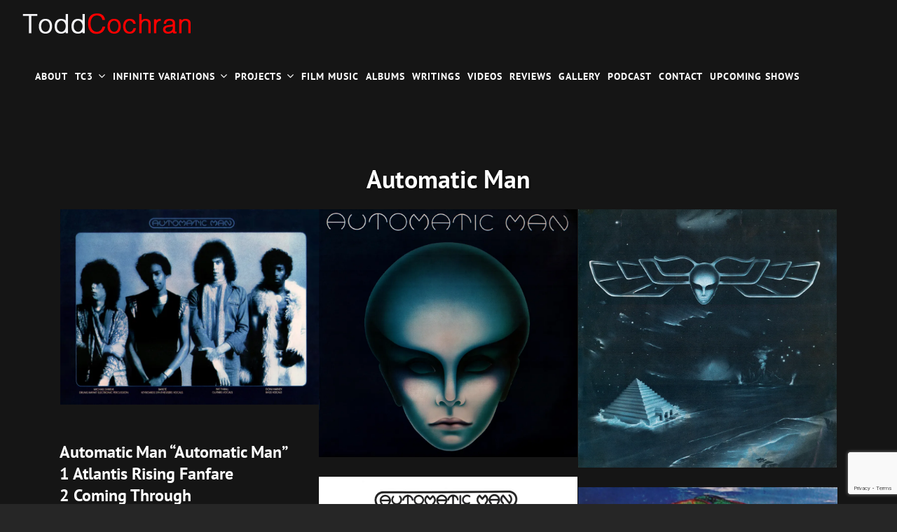

--- FILE ---
content_type: text/html; charset=UTF-8
request_url: https://toddcochran.com/automatic-man/
body_size: 12590
content:
<!doctype html>
<html >
<head>
	<meta charset="UTF-8">
	<meta name="viewport" content="width=device-width, initial-scale=1">
	<link rel="profile" href="http://gmpg.org/xfn/11">
	<script>(function(html){html.className = html.className.replace(/\bno-js\b/,'js')})(document.documentElement);</script>
<title>Automatic Man &#8211; Todd Cochran</title>
<meta name='robots' content='max-image-preview:large' />
	<style>img:is([sizes="auto" i], [sizes^="auto," i]) { contain-intrinsic-size: 3000px 1500px }</style>
	<link rel='dns-prefetch' href='//stats.wp.com' />
<link rel='preconnect' href='//c0.wp.com' />
<link rel='preconnect' href='//i0.wp.com' />
<link rel="alternate" type="application/rss+xml" title="Todd Cochran &raquo; Feed" href="https://toddcochran.com/feed/" />
<link rel="alternate" type="application/rss+xml" title="Todd Cochran &raquo; Comments Feed" href="https://toddcochran.com/comments/feed/" />
<script type="text/javascript">
/* <![CDATA[ */
window._wpemojiSettings = {"baseUrl":"https:\/\/s.w.org\/images\/core\/emoji\/15.0.3\/72x72\/","ext":".png","svgUrl":"https:\/\/s.w.org\/images\/core\/emoji\/15.0.3\/svg\/","svgExt":".svg","source":{"concatemoji":"https:\/\/toddcochran.com\/wp-includes\/js\/wp-emoji-release.min.js?ver=6.7.4"}};
/*! This file is auto-generated */
!function(i,n){var o,s,e;function c(e){try{var t={supportTests:e,timestamp:(new Date).valueOf()};sessionStorage.setItem(o,JSON.stringify(t))}catch(e){}}function p(e,t,n){e.clearRect(0,0,e.canvas.width,e.canvas.height),e.fillText(t,0,0);var t=new Uint32Array(e.getImageData(0,0,e.canvas.width,e.canvas.height).data),r=(e.clearRect(0,0,e.canvas.width,e.canvas.height),e.fillText(n,0,0),new Uint32Array(e.getImageData(0,0,e.canvas.width,e.canvas.height).data));return t.every(function(e,t){return e===r[t]})}function u(e,t,n){switch(t){case"flag":return n(e,"\ud83c\udff3\ufe0f\u200d\u26a7\ufe0f","\ud83c\udff3\ufe0f\u200b\u26a7\ufe0f")?!1:!n(e,"\ud83c\uddfa\ud83c\uddf3","\ud83c\uddfa\u200b\ud83c\uddf3")&&!n(e,"\ud83c\udff4\udb40\udc67\udb40\udc62\udb40\udc65\udb40\udc6e\udb40\udc67\udb40\udc7f","\ud83c\udff4\u200b\udb40\udc67\u200b\udb40\udc62\u200b\udb40\udc65\u200b\udb40\udc6e\u200b\udb40\udc67\u200b\udb40\udc7f");case"emoji":return!n(e,"\ud83d\udc26\u200d\u2b1b","\ud83d\udc26\u200b\u2b1b")}return!1}function f(e,t,n){var r="undefined"!=typeof WorkerGlobalScope&&self instanceof WorkerGlobalScope?new OffscreenCanvas(300,150):i.createElement("canvas"),a=r.getContext("2d",{willReadFrequently:!0}),o=(a.textBaseline="top",a.font="600 32px Arial",{});return e.forEach(function(e){o[e]=t(a,e,n)}),o}function t(e){var t=i.createElement("script");t.src=e,t.defer=!0,i.head.appendChild(t)}"undefined"!=typeof Promise&&(o="wpEmojiSettingsSupports",s=["flag","emoji"],n.supports={everything:!0,everythingExceptFlag:!0},e=new Promise(function(e){i.addEventListener("DOMContentLoaded",e,{once:!0})}),new Promise(function(t){var n=function(){try{var e=JSON.parse(sessionStorage.getItem(o));if("object"==typeof e&&"number"==typeof e.timestamp&&(new Date).valueOf()<e.timestamp+604800&&"object"==typeof e.supportTests)return e.supportTests}catch(e){}return null}();if(!n){if("undefined"!=typeof Worker&&"undefined"!=typeof OffscreenCanvas&&"undefined"!=typeof URL&&URL.createObjectURL&&"undefined"!=typeof Blob)try{var e="postMessage("+f.toString()+"("+[JSON.stringify(s),u.toString(),p.toString()].join(",")+"));",r=new Blob([e],{type:"text/javascript"}),a=new Worker(URL.createObjectURL(r),{name:"wpTestEmojiSupports"});return void(a.onmessage=function(e){c(n=e.data),a.terminate(),t(n)})}catch(e){}c(n=f(s,u,p))}t(n)}).then(function(e){for(var t in e)n.supports[t]=e[t],n.supports.everything=n.supports.everything&&n.supports[t],"flag"!==t&&(n.supports.everythingExceptFlag=n.supports.everythingExceptFlag&&n.supports[t]);n.supports.everythingExceptFlag=n.supports.everythingExceptFlag&&!n.supports.flag,n.DOMReady=!1,n.readyCallback=function(){n.DOMReady=!0}}).then(function(){return e}).then(function(){var e;n.supports.everything||(n.readyCallback(),(e=n.source||{}).concatemoji?t(e.concatemoji):e.wpemoji&&e.twemoji&&(t(e.twemoji),t(e.wpemoji)))}))}((window,document),window._wpemojiSettings);
/* ]]> */
</script>

<link rel='stylesheet' id='twb-open-sans-css' href='https://fonts.googleapis.com/css?family=Open+Sans%3A300%2C400%2C500%2C600%2C700%2C800&#038;display=swap&#038;ver=6.7.4' type='text/css' media='all' />
<link rel='stylesheet' id='twb-global-css' href='https://toddcochran.com/wp-content/plugins/wd-facebook-feed/booster/assets/css/global.css?ver=1.0.0' type='text/css' media='all' />
<style id='wp-emoji-styles-inline-css' type='text/css'>

	img.wp-smiley, img.emoji {
		display: inline !important;
		border: none !important;
		box-shadow: none !important;
		height: 1em !important;
		width: 1em !important;
		margin: 0 0.07em !important;
		vertical-align: -0.1em !important;
		background: none !important;
		padding: 0 !important;
	}
</style>
<link rel='stylesheet' id='wp-block-library-css' href='https://c0.wp.com/c/6.7.4/wp-includes/css/dist/block-library/style.min.css' type='text/css' media='all' />
<style id='wp-block-library-theme-inline-css' type='text/css'>
.wp-block-audio :where(figcaption){color:#555;font-size:13px;text-align:center}.is-dark-theme .wp-block-audio :where(figcaption){color:#ffffffa6}.wp-block-audio{margin:0 0 1em}.wp-block-code{border:1px solid #ccc;border-radius:4px;font-family:Menlo,Consolas,monaco,monospace;padding:.8em 1em}.wp-block-embed :where(figcaption){color:#555;font-size:13px;text-align:center}.is-dark-theme .wp-block-embed :where(figcaption){color:#ffffffa6}.wp-block-embed{margin:0 0 1em}.blocks-gallery-caption{color:#555;font-size:13px;text-align:center}.is-dark-theme .blocks-gallery-caption{color:#ffffffa6}:root :where(.wp-block-image figcaption){color:#555;font-size:13px;text-align:center}.is-dark-theme :root :where(.wp-block-image figcaption){color:#ffffffa6}.wp-block-image{margin:0 0 1em}.wp-block-pullquote{border-bottom:4px solid;border-top:4px solid;color:currentColor;margin-bottom:1.75em}.wp-block-pullquote cite,.wp-block-pullquote footer,.wp-block-pullquote__citation{color:currentColor;font-size:.8125em;font-style:normal;text-transform:uppercase}.wp-block-quote{border-left:.25em solid;margin:0 0 1.75em;padding-left:1em}.wp-block-quote cite,.wp-block-quote footer{color:currentColor;font-size:.8125em;font-style:normal;position:relative}.wp-block-quote:where(.has-text-align-right){border-left:none;border-right:.25em solid;padding-left:0;padding-right:1em}.wp-block-quote:where(.has-text-align-center){border:none;padding-left:0}.wp-block-quote.is-large,.wp-block-quote.is-style-large,.wp-block-quote:where(.is-style-plain){border:none}.wp-block-search .wp-block-search__label{font-weight:700}.wp-block-search__button{border:1px solid #ccc;padding:.375em .625em}:where(.wp-block-group.has-background){padding:1.25em 2.375em}.wp-block-separator.has-css-opacity{opacity:.4}.wp-block-separator{border:none;border-bottom:2px solid;margin-left:auto;margin-right:auto}.wp-block-separator.has-alpha-channel-opacity{opacity:1}.wp-block-separator:not(.is-style-wide):not(.is-style-dots){width:100px}.wp-block-separator.has-background:not(.is-style-dots){border-bottom:none;height:1px}.wp-block-separator.has-background:not(.is-style-wide):not(.is-style-dots){height:2px}.wp-block-table{margin:0 0 1em}.wp-block-table td,.wp-block-table th{word-break:normal}.wp-block-table :where(figcaption){color:#555;font-size:13px;text-align:center}.is-dark-theme .wp-block-table :where(figcaption){color:#ffffffa6}.wp-block-video :where(figcaption){color:#555;font-size:13px;text-align:center}.is-dark-theme .wp-block-video :where(figcaption){color:#ffffffa6}.wp-block-video{margin:0 0 1em}:root :where(.wp-block-template-part.has-background){margin-bottom:0;margin-top:0;padding:1.25em 2.375em}
</style>
<style id='pdfemb-pdf-embedder-viewer-style-inline-css' type='text/css'>
.wp-block-pdfemb-pdf-embedder-viewer{max-width:none}

</style>
<style id='jetpack-sharing-buttons-style-inline-css' type='text/css'>
.jetpack-sharing-buttons__services-list{display:flex;flex-direction:row;flex-wrap:wrap;gap:0;list-style-type:none;margin:5px;padding:0}.jetpack-sharing-buttons__services-list.has-small-icon-size{font-size:12px}.jetpack-sharing-buttons__services-list.has-normal-icon-size{font-size:16px}.jetpack-sharing-buttons__services-list.has-large-icon-size{font-size:24px}.jetpack-sharing-buttons__services-list.has-huge-icon-size{font-size:36px}@media print{.jetpack-sharing-buttons__services-list{display:none!important}}.editor-styles-wrapper .wp-block-jetpack-sharing-buttons{gap:0;padding-inline-start:0}ul.jetpack-sharing-buttons__services-list.has-background{padding:1.25em 2.375em}
</style>
<style id='classic-theme-styles-inline-css' type='text/css'>
/*! This file is auto-generated */
.wp-block-button__link{color:#fff;background-color:#32373c;border-radius:9999px;box-shadow:none;text-decoration:none;padding:calc(.667em + 2px) calc(1.333em + 2px);font-size:1.125em}.wp-block-file__button{background:#32373c;color:#fff;text-decoration:none}
</style>
<style id='global-styles-inline-css' type='text/css'>
:root{--wp--preset--aspect-ratio--square: 1;--wp--preset--aspect-ratio--4-3: 4/3;--wp--preset--aspect-ratio--3-4: 3/4;--wp--preset--aspect-ratio--3-2: 3/2;--wp--preset--aspect-ratio--2-3: 2/3;--wp--preset--aspect-ratio--16-9: 16/9;--wp--preset--aspect-ratio--9-16: 9/16;--wp--preset--color--black: #000000;--wp--preset--color--cyan-bluish-gray: #abb8c3;--wp--preset--color--white: #ffffff;--wp--preset--color--pale-pink: #f78da7;--wp--preset--color--vivid-red: #cf2e2e;--wp--preset--color--luminous-vivid-orange: #ff6900;--wp--preset--color--luminous-vivid-amber: #fcb900;--wp--preset--color--light-green-cyan: #7bdcb5;--wp--preset--color--vivid-green-cyan: #00d084;--wp--preset--color--pale-cyan-blue: #8ed1fc;--wp--preset--color--vivid-cyan-blue: #0693e3;--wp--preset--color--vivid-purple: #9b51e0;--wp--preset--color--dark-gray: #333333;--wp--preset--color--medium-gray: #e5e5e5;--wp--preset--color--light-gray: #f7f7f7;--wp--preset--color--red: #ff3c41;--wp--preset--gradient--vivid-cyan-blue-to-vivid-purple: linear-gradient(135deg,rgba(6,147,227,1) 0%,rgb(155,81,224) 100%);--wp--preset--gradient--light-green-cyan-to-vivid-green-cyan: linear-gradient(135deg,rgb(122,220,180) 0%,rgb(0,208,130) 100%);--wp--preset--gradient--luminous-vivid-amber-to-luminous-vivid-orange: linear-gradient(135deg,rgba(252,185,0,1) 0%,rgba(255,105,0,1) 100%);--wp--preset--gradient--luminous-vivid-orange-to-vivid-red: linear-gradient(135deg,rgba(255,105,0,1) 0%,rgb(207,46,46) 100%);--wp--preset--gradient--very-light-gray-to-cyan-bluish-gray: linear-gradient(135deg,rgb(238,238,238) 0%,rgb(169,184,195) 100%);--wp--preset--gradient--cool-to-warm-spectrum: linear-gradient(135deg,rgb(74,234,220) 0%,rgb(151,120,209) 20%,rgb(207,42,186) 40%,rgb(238,44,130) 60%,rgb(251,105,98) 80%,rgb(254,248,76) 100%);--wp--preset--gradient--blush-light-purple: linear-gradient(135deg,rgb(255,206,236) 0%,rgb(152,150,240) 100%);--wp--preset--gradient--blush-bordeaux: linear-gradient(135deg,rgb(254,205,165) 0%,rgb(254,45,45) 50%,rgb(107,0,62) 100%);--wp--preset--gradient--luminous-dusk: linear-gradient(135deg,rgb(255,203,112) 0%,rgb(199,81,192) 50%,rgb(65,88,208) 100%);--wp--preset--gradient--pale-ocean: linear-gradient(135deg,rgb(255,245,203) 0%,rgb(182,227,212) 50%,rgb(51,167,181) 100%);--wp--preset--gradient--electric-grass: linear-gradient(135deg,rgb(202,248,128) 0%,rgb(113,206,126) 100%);--wp--preset--gradient--midnight: linear-gradient(135deg,rgb(2,3,129) 0%,rgb(40,116,252) 100%);--wp--preset--font-size--small: 13px;--wp--preset--font-size--medium: 20px;--wp--preset--font-size--large: 28px;--wp--preset--font-size--x-large: 42px;--wp--preset--font-size--normal: 16px;--wp--preset--font-size--huge: 38px;--wp--preset--spacing--20: 0.44rem;--wp--preset--spacing--30: 0.67rem;--wp--preset--spacing--40: 1rem;--wp--preset--spacing--50: 1.5rem;--wp--preset--spacing--60: 2.25rem;--wp--preset--spacing--70: 3.38rem;--wp--preset--spacing--80: 5.06rem;--wp--preset--shadow--natural: 6px 6px 9px rgba(0, 0, 0, 0.2);--wp--preset--shadow--deep: 12px 12px 50px rgba(0, 0, 0, 0.4);--wp--preset--shadow--sharp: 6px 6px 0px rgba(0, 0, 0, 0.2);--wp--preset--shadow--outlined: 6px 6px 0px -3px rgba(255, 255, 255, 1), 6px 6px rgba(0, 0, 0, 1);--wp--preset--shadow--crisp: 6px 6px 0px rgba(0, 0, 0, 1);}:where(.is-layout-flex){gap: 0.5em;}:where(.is-layout-grid){gap: 0.5em;}body .is-layout-flex{display: flex;}.is-layout-flex{flex-wrap: wrap;align-items: center;}.is-layout-flex > :is(*, div){margin: 0;}body .is-layout-grid{display: grid;}.is-layout-grid > :is(*, div){margin: 0;}:where(.wp-block-columns.is-layout-flex){gap: 2em;}:where(.wp-block-columns.is-layout-grid){gap: 2em;}:where(.wp-block-post-template.is-layout-flex){gap: 1.25em;}:where(.wp-block-post-template.is-layout-grid){gap: 1.25em;}.has-black-color{color: var(--wp--preset--color--black) !important;}.has-cyan-bluish-gray-color{color: var(--wp--preset--color--cyan-bluish-gray) !important;}.has-white-color{color: var(--wp--preset--color--white) !important;}.has-pale-pink-color{color: var(--wp--preset--color--pale-pink) !important;}.has-vivid-red-color{color: var(--wp--preset--color--vivid-red) !important;}.has-luminous-vivid-orange-color{color: var(--wp--preset--color--luminous-vivid-orange) !important;}.has-luminous-vivid-amber-color{color: var(--wp--preset--color--luminous-vivid-amber) !important;}.has-light-green-cyan-color{color: var(--wp--preset--color--light-green-cyan) !important;}.has-vivid-green-cyan-color{color: var(--wp--preset--color--vivid-green-cyan) !important;}.has-pale-cyan-blue-color{color: var(--wp--preset--color--pale-cyan-blue) !important;}.has-vivid-cyan-blue-color{color: var(--wp--preset--color--vivid-cyan-blue) !important;}.has-vivid-purple-color{color: var(--wp--preset--color--vivid-purple) !important;}.has-black-background-color{background-color: var(--wp--preset--color--black) !important;}.has-cyan-bluish-gray-background-color{background-color: var(--wp--preset--color--cyan-bluish-gray) !important;}.has-white-background-color{background-color: var(--wp--preset--color--white) !important;}.has-pale-pink-background-color{background-color: var(--wp--preset--color--pale-pink) !important;}.has-vivid-red-background-color{background-color: var(--wp--preset--color--vivid-red) !important;}.has-luminous-vivid-orange-background-color{background-color: var(--wp--preset--color--luminous-vivid-orange) !important;}.has-luminous-vivid-amber-background-color{background-color: var(--wp--preset--color--luminous-vivid-amber) !important;}.has-light-green-cyan-background-color{background-color: var(--wp--preset--color--light-green-cyan) !important;}.has-vivid-green-cyan-background-color{background-color: var(--wp--preset--color--vivid-green-cyan) !important;}.has-pale-cyan-blue-background-color{background-color: var(--wp--preset--color--pale-cyan-blue) !important;}.has-vivid-cyan-blue-background-color{background-color: var(--wp--preset--color--vivid-cyan-blue) !important;}.has-vivid-purple-background-color{background-color: var(--wp--preset--color--vivid-purple) !important;}.has-black-border-color{border-color: var(--wp--preset--color--black) !important;}.has-cyan-bluish-gray-border-color{border-color: var(--wp--preset--color--cyan-bluish-gray) !important;}.has-white-border-color{border-color: var(--wp--preset--color--white) !important;}.has-pale-pink-border-color{border-color: var(--wp--preset--color--pale-pink) !important;}.has-vivid-red-border-color{border-color: var(--wp--preset--color--vivid-red) !important;}.has-luminous-vivid-orange-border-color{border-color: var(--wp--preset--color--luminous-vivid-orange) !important;}.has-luminous-vivid-amber-border-color{border-color: var(--wp--preset--color--luminous-vivid-amber) !important;}.has-light-green-cyan-border-color{border-color: var(--wp--preset--color--light-green-cyan) !important;}.has-vivid-green-cyan-border-color{border-color: var(--wp--preset--color--vivid-green-cyan) !important;}.has-pale-cyan-blue-border-color{border-color: var(--wp--preset--color--pale-cyan-blue) !important;}.has-vivid-cyan-blue-border-color{border-color: var(--wp--preset--color--vivid-cyan-blue) !important;}.has-vivid-purple-border-color{border-color: var(--wp--preset--color--vivid-purple) !important;}.has-vivid-cyan-blue-to-vivid-purple-gradient-background{background: var(--wp--preset--gradient--vivid-cyan-blue-to-vivid-purple) !important;}.has-light-green-cyan-to-vivid-green-cyan-gradient-background{background: var(--wp--preset--gradient--light-green-cyan-to-vivid-green-cyan) !important;}.has-luminous-vivid-amber-to-luminous-vivid-orange-gradient-background{background: var(--wp--preset--gradient--luminous-vivid-amber-to-luminous-vivid-orange) !important;}.has-luminous-vivid-orange-to-vivid-red-gradient-background{background: var(--wp--preset--gradient--luminous-vivid-orange-to-vivid-red) !important;}.has-very-light-gray-to-cyan-bluish-gray-gradient-background{background: var(--wp--preset--gradient--very-light-gray-to-cyan-bluish-gray) !important;}.has-cool-to-warm-spectrum-gradient-background{background: var(--wp--preset--gradient--cool-to-warm-spectrum) !important;}.has-blush-light-purple-gradient-background{background: var(--wp--preset--gradient--blush-light-purple) !important;}.has-blush-bordeaux-gradient-background{background: var(--wp--preset--gradient--blush-bordeaux) !important;}.has-luminous-dusk-gradient-background{background: var(--wp--preset--gradient--luminous-dusk) !important;}.has-pale-ocean-gradient-background{background: var(--wp--preset--gradient--pale-ocean) !important;}.has-electric-grass-gradient-background{background: var(--wp--preset--gradient--electric-grass) !important;}.has-midnight-gradient-background{background: var(--wp--preset--gradient--midnight) !important;}.has-small-font-size{font-size: var(--wp--preset--font-size--small) !important;}.has-medium-font-size{font-size: var(--wp--preset--font-size--medium) !important;}.has-large-font-size{font-size: var(--wp--preset--font-size--large) !important;}.has-x-large-font-size{font-size: var(--wp--preset--font-size--x-large) !important;}
:where(.wp-block-post-template.is-layout-flex){gap: 1.25em;}:where(.wp-block-post-template.is-layout-grid){gap: 1.25em;}
:where(.wp-block-columns.is-layout-flex){gap: 2em;}:where(.wp-block-columns.is-layout-grid){gap: 2em;}
:root :where(.wp-block-pullquote){font-size: 1.5em;line-height: 1.6;}
</style>
<link rel='stylesheet' id='contact-form-7-css' href='https://toddcochran.com/wp-content/plugins/contact-form-7/includes/css/styles.css?ver=6.1.4' type='text/css' media='all' />
<link rel='stylesheet' id='essential-widgets-css' href='https://toddcochran.com/wp-content/plugins/essential-widgets/public/css/essential-widgets-public.css?ver=2.3' type='text/css' media='all' />
<link rel='stylesheet' id='ffwd_frontend-css' href='https://toddcochran.com/wp-content/plugins/wd-facebook-feed/css/ffwd_frontend.css?ver=1.1.34' type='text/css' media='all' />
<link rel='stylesheet' id='ffwd_fonts-css' href='https://toddcochran.com/wp-content/plugins/wd-facebook-feed/css/fonts.css?ver=1.1.34' type='text/css' media='all' />
<link rel='stylesheet' id='ffwd_mCustomScrollbar-css' href='https://toddcochran.com/wp-content/plugins/wd-facebook-feed/css/jquery.mCustomScrollbar.css?ver=1.1.34' type='text/css' media='all' />
<link rel='stylesheet' id='audioigniter-css' href='https://toddcochran.com/wp-content/plugins/audioigniter/player/build/style.css?ver=2.0.2' type='text/css' media='all' />
<link rel='stylesheet' id='euphony-fonts-css' href='https://toddcochran.com/wp-content/fonts/3721c16b40510ffad0eda8e280bbdf93.css' type='text/css' media='all' />
<link rel='stylesheet' id='euphony-style-css' href='https://toddcochran.com/wp-content/themes/euphony/style.css?ver=20231006-210758' type='text/css' media='all' />
<style id='euphony-style-inline-css' type='text/css'>
#hero-section { background-image: none; }
#colophon { background-image: url("https://dev.toddcochran.com/wp-content/uploads/2019/09/TC_background_footer_notes_modified3.jpg"); }
</style>
<link rel='stylesheet' id='euphony-block-style-css' href='https://toddcochran.com/wp-content/themes/euphony/assets/css/blocks.css?ver=1.0' type='text/css' media='all' />
<link rel='stylesheet' id='font-awesome-css' href='https://toddcochran.com/wp-content/themes/euphony/assets/css/font-awesome/css/font-awesome.css?ver=4.7.0' type='text/css' media='all' />
<script type="text/javascript" src="https://c0.wp.com/c/6.7.4/wp-includes/js/jquery/jquery.min.js" id="jquery-core-js"></script>
<script type="text/javascript" src="https://c0.wp.com/c/6.7.4/wp-includes/js/jquery/jquery-migrate.min.js" id="jquery-migrate-js"></script>
<script type="text/javascript" src="https://toddcochran.com/wp-content/plugins/wd-facebook-feed/booster/assets/js/circle-progress.js?ver=1.2.2" id="twb-circle-js"></script>
<script type="text/javascript" id="twb-global-js-extra">
/* <![CDATA[ */
var twb = {"nonce":"6b9ed43855","ajax_url":"https:\/\/toddcochran.com\/wp-admin\/admin-ajax.php","plugin_url":"https:\/\/toddcochran.com\/wp-content\/plugins\/wd-facebook-feed\/booster","href":"https:\/\/toddcochran.com\/wp-admin\/admin.php?page=twb_facebook-feed"};
var twb = {"nonce":"6b9ed43855","ajax_url":"https:\/\/toddcochran.com\/wp-admin\/admin-ajax.php","plugin_url":"https:\/\/toddcochran.com\/wp-content\/plugins\/wd-facebook-feed\/booster","href":"https:\/\/toddcochran.com\/wp-admin\/admin.php?page=twb_facebook-feed"};
/* ]]> */
</script>
<script type="text/javascript" src="https://toddcochran.com/wp-content/plugins/wd-facebook-feed/booster/assets/js/global.js?ver=1.0.0" id="twb-global-js"></script>
<script type="text/javascript" src="https://toddcochran.com/wp-content/plugins/essential-widgets/public/js/essential-widgets-public.js?ver=2.3" id="essential-widgets-js"></script>
<script type="text/javascript" src="https://toddcochran.com/wp-content/plugins/flowpaper-lite-pdf-flipbook/assets/lity/lity.min.js" id="lity-js-js"></script>
<script type="text/javascript" id="ffwd_cache-js-extra">
/* <![CDATA[ */
var ffwd_cache = {"ajax_url":"https:\/\/toddcochran.com\/wp-admin\/admin-ajax.php","update_data":"[]","need_update":"false"};
/* ]]> */
</script>
<script type="text/javascript" src="https://toddcochran.com/wp-content/plugins/wd-facebook-feed/js/ffwd_cache.js?ver=1.1.34" id="ffwd_cache-js"></script>
<script type="text/javascript" id="ffwd_frontend-js-extra">
/* <![CDATA[ */
var ffwd_frontend_text = {"comment_reply":"Reply","view":"View","more_comments":"more comments","year":"year","years":"years","hour":"hour","hours":"hours","months":"months","month":"month","weeks":"weeks","week":"week","days":"days","day":"day","minutes":"minutes","minute":"minute","seconds":"seconds","second":"second","ago":"ago","ajax_url":"https:\/\/toddcochran.com\/wp-admin\/admin-ajax.php","and":"and","others":"others"};
/* ]]> */
</script>
<script type="text/javascript" src="https://toddcochran.com/wp-content/plugins/wd-facebook-feed/js/ffwd_frontend.js?ver=1.1.34" id="ffwd_frontend-js"></script>
<script type="text/javascript" src="https://toddcochran.com/wp-content/plugins/wd-facebook-feed/js/jquery.mobile.js?ver=1.1.34" id="ffwd_jquery_mobile-js"></script>
<script type="text/javascript" src="https://toddcochran.com/wp-content/plugins/wd-facebook-feed/js/jquery.mCustomScrollbar.concat.min.js?ver=1.1.34" id="ffwd_mCustomScrollbar-js"></script>
<script type="text/javascript" src="https://toddcochran.com/wp-content/plugins/wd-facebook-feed/js/jquery.fullscreen-0.4.1.js?ver=0.4.1" id="jquery-fullscreen-js"></script>
<script type="text/javascript" id="ffwd_gallery_box-js-extra">
/* <![CDATA[ */
var ffwd_objectL10n = {"ffwd_field_required":"field is required.","ffwd_mail_validation":"This is not a valid email address.","ffwd_search_result":"There are no images matching your search."};
/* ]]> */
</script>
<script type="text/javascript" src="https://toddcochran.com/wp-content/plugins/wd-facebook-feed/js/ffwd_gallery_box.js?ver=1.1.34" id="ffwd_gallery_box-js"></script>
<!--[if lt IE 9]>
<script type="text/javascript" src="https://toddcochran.com/wp-content/themes/euphony/assets/js/html5.min.js?ver=3.7.3" id="euphony-html5-js"></script>
<![endif]-->
<link rel="https://api.w.org/" href="https://toddcochran.com/wp-json/" /><link rel="alternate" title="JSON" type="application/json" href="https://toddcochran.com/wp-json/wp/v2/pages/1456" /><link rel="EditURI" type="application/rsd+xml" title="RSD" href="https://toddcochran.com/xmlrpc.php?rsd" />
<meta name="generator" content="WordPress 6.7.4" />
<link rel="canonical" href="https://toddcochran.com/automatic-man/" />
<link rel='shortlink' href='https://toddcochran.com/?p=1456' />
<link rel="alternate" title="oEmbed (JSON)" type="application/json+oembed" href="https://toddcochran.com/wp-json/oembed/1.0/embed?url=https%3A%2F%2Ftoddcochran.com%2Fautomatic-man%2F" />
<link rel="alternate" title="oEmbed (XML)" type="text/xml+oembed" href="https://toddcochran.com/wp-json/oembed/1.0/embed?url=https%3A%2F%2Ftoddcochran.com%2Fautomatic-man%2F&#038;format=xml" />
	<style>img#wpstats{display:none}</style>
		<style type="text/css">.recentcomments a{display:inline !important;padding:0 !important;margin:0 !important;}</style>		<style type="text/css">
					.site-title,
			.site-description {
				position: absolute;
				clip: rect(1px, 1px, 1px, 1px);
			}
				</style>
		<link rel="icon" href="https://i0.wp.com/toddcochran.com/wp-content/uploads/2019/08/cropped-TC_favicon.png?fit=32%2C32&#038;ssl=1" sizes="32x32" />
<link rel="icon" href="https://i0.wp.com/toddcochran.com/wp-content/uploads/2019/08/cropped-TC_favicon.png?fit=192%2C192&#038;ssl=1" sizes="192x192" />
<link rel="apple-touch-icon" href="https://i0.wp.com/toddcochran.com/wp-content/uploads/2019/08/cropped-TC_favicon.png?fit=180%2C180&#038;ssl=1" />
<meta name="msapplication-TileImage" content="https://i0.wp.com/toddcochran.com/wp-content/uploads/2019/08/cropped-TC_favicon.png?fit=270%2C270&#038;ssl=1" />
		<style type="text/css" id="wp-custom-css">
			.section-title {
	font-family: 'Mrs Saint Delafield', cursive;
	line-height: 0px;
}

.site-content {
	padding: 0px 30px;
}

.wp-custom-header {
	height: 550px;
}

.site-header-text {
	font-family: 'Avenir Next';
	font-weight: 700;
}

.main-navigation .menu > li {
      margin-right: -35px;
}

/* Hides Search Button */ 
#primary-search-wrapper {
  	display: none;
}

.site-branding {
	margin-left: -3px;
	margin-right: 5px;
}

.main-navigation ul :hover > a,
.main-navigation ul :hover > a,
.main-navigation ul :focus > a,
.main-navigation .current-menu-item > a,
.main-navigation .current-menu-ancestor > a {
	color: #F72211;
}

.section-title {
	display: none;
}



a:focus {
	outline: 0;
}

h1 {
	text-shadow: 1px 1px 3px black;
}

h2 {
	color: #ff0000;
}

h6 {
	color: #ff0033;
}


.page-id-147 .post-147{
    background-image: url("https://dev.toddcochran.com/wp-content/uploads/2019/09/IPFH-CONTENT-1_bkgd.jpg");
	  background-attachment: fixed;
	  background-size: cover;
	  padding: 3%;
	  -webkit-background-size: cover;
    -moz-background-size: cover;
    -o-background-size: cover;
}

.page-id-78 .post-78{
    background-image: url("https://dev.toddcochran.com/wp-content/uploads/2019/09/TC_background_writings_page.jpg");
	  background-attachment: fixed;
	  background-size: cover;
	  padding: 3%;
	  -webkit-background-size: cover;
    -moz-background-size: cover;
    -o-background-size: cover;
}

.page-id-168 .post-168 {
    background-image: url("https://dev.toddcochran.com/wp-content/uploads/2019/09/IPFH-CONTENT-1_bkgd-1.jpg");
	  background-attachment: fixed;
	  background-size: cover;
	  padding: 3%;
	  -webkit-background-size: cover;
    -moz-background-size: cover;
    -o-background-size: cover;
}

.page-id-144 .post-144 {
    background-image: url("https://dev.toddcochran.com/wp-content/uploads/2019/09/IPFH-CONTENT-1_bkgd.jpg");
	  background-attachment: fixed;
	  background-size: cover;
	  padding: 3%;
	  -webkit-background-size: cover;
    -moz-background-size: cover;
    -o-background-size: cover;
}

.page-id-179 .post-179 {
    background-image: url("https://dev.toddcochran.com/wp-content/uploads/2019/09/background_music1.jpg");
	  background-attachment: fixed;
	  background-size: cover;
	  padding: 3%;
	  -webkit-background-size: cover;
    -moz-background-size: cover;
    -o-background-size: cover;
}

.page-id-192 .post-192 {
    background-image: url("https://dev.toddcochran.com/wp-content/uploads/2019/09/IPFH-CONTENT-1_bkgd.jpg");
	  background-attachment: fixed;
	  background-size: cover;
	  padding: 3%;
	  -webkit-background-size: cover;
    -moz-background-size: cover;
    -o-background-size: cover;
}

.page-id-171 .post-171 {
    background-image: url("https://dev.toddcochran.com/wp-content/uploads/2019/09/TC_background_writings_page.jpg");
	  background-attachment: fixed;
	  background-size: cover;
	  padding: 3%;
	  -webkit-background-size: cover;
    -moz-background-size: cover;
    -o-background-size: cover;
}

.page-id-1233 .post-1233 {
    background-image: url("https://dev.toddcochran.com/wp-content/uploads/2019/10/WATS_bkgd.jpg");
	  background-attachment: fixed;
	  background-size: cover;
	  padding: 3%;
	  -webkit-background-size: cover;
    -moz-background-size: cover;
    -o-background-size: cover;
}

.page-id-1112 .post-1112 {
    background-image: url("https://dev.toddcochran.com/wp-content/uploads/2019/09/TC_background_writings_page.jpg");
	  background-attachment: fixed;
	  background-size: cover;
	  padding: 3%;
	  -webkit-background-size: cover;
    -moz-background-size: cover;
    -o-background-size: cover;
}

.page-id-1456 .post-1456 {
    background-image: url("https://dev.toddcochran.com/wp-content/uploads/2019/10/Automatic-Man-bkgd.jpg");
	  background-attachment: fixed;
	  background-size: cover;
	  padding: 3%;
	  -webkit-background-size: cover;
    -moz-background-size: cover;
    -o-background-size: cover;
}

.page-id-1564 .post-1564 {
    background-image: url("https://dev.toddcochran.com/wp-content/uploads/2019/10/Om-Alec-Khaoli-CONTENT_bkgd.jpg");
	  background-attachment: fixed;
	  background-size: cover;
	  padding: 3%;
	  -webkit-background-size: cover;
    -moz-background-size: cover;
    -o-background-size: cover;
}

.page-id-1588 .post-1588 {
    background-image: url("https://dev.toddcochran.com/wp-content/uploads/2019/10/Juan-Martin-Through-The-Moving-Window-bkgd2.jpg");
	  background-attachment: fixed;
	  background-size: cover;
	  padding: 5%;
	  -webkit-background-size: cover;
    -moz-background-size: cover;
    -o-background-size: cover;
}

.page-id-1623 .post-1623 {
    background-image: url("https://dev.toddcochran.com/wp-content/uploads/2019/10/Juan-Martin-Through-The-Moving-Window-bkgd2.jpg");
	  background-attachment: fixed;
	  background-size: cover;
	  padding: 10%;
	  -webkit-background-size: cover;
    -moz-background-size: cover;
    -o-background-size: cover;
}

.shadowimage {
	box-shadow: 2px 3px 5px black;
}

.site-content > .wrapper {
	padding: 5px 0px;
}

hr {
	height: 4px;
	background-color: #ffcc33;
}

.albums a:hover {
	color: #ff0000;
}

.ai-wrap .ai-audio-control {
	background-color: #0033ff;
}

.ai-wrap .ai-audio-control:hover, .ai-wrap .ai-audio-control:focus {
  background-color: #0066ff;
}

.ai-wrap .ai-track-progress {
  background-color: #0033ff;
}

.ai-wrap .ai-volume-bar.ai-volume-bar-active::before {
	background-color: #0033ff;
}

.ai-wrap .ai-btn:hover {
  color: #0033ff;
}

.ai-wrap .ai-btn:hover svg {
  fill: #0033ff;
}

.ai-wrap .ai-btn.ai-btn-active {
  background-color: #0033ff;
}

.ai-wrap .ai-track:hover, .ai-wrap .ai-track.ai-track-active {
  background-color: #0033ff;
}

.ai-wrap .ai-footer a {
  color: #0033ff;
}

.ai-wrap .ai-footer a:hover {
  color: #0033ff;
}

.ai-wrap .ai-scroll-wrap > div:last-child div {
  background-color: #0033ff !important;
}		</style>
		</head>

<body class="page-template-default page page-id-1456 wp-custom-logo wp-embed-responsive fluid-layout navigation-classic no-sidebar full-width-layout excerpt header-media-fluid header-media-text-disabled has-header-image color-scheme-default">
	

<div id="page" class="site">
	<a class="skip-link screen-reader-text" href="#content">Skip to content</a>

	<header id="masthead" class="site-header">
		<div class="site-header-main">
			<div class="wrapper">
				
<div class="site-branding">
	<a href="https://toddcochran.com/" class="custom-logo-link" rel="home"><img width="250" height="39" src="https://i0.wp.com/toddcochran.com/wp-content/uploads/2019/08/TC_logo_250.png?fit=250%2C39&amp;ssl=1" class="custom-logo" alt="Todd Cochran" decoding="async" /></a>
	<div class="site-identity">
					<p class="site-title"><a href="https://toddcochran.com/" rel="home">Todd Cochran</a></p>
					<p class="site-description">Official Website</p>
			</div><!-- .site-branding-text-->
</div><!-- .site-branding -->

					<div id="site-header-menu" class="site-header-menu">
		<div id="primary-menu-wrapper" class="menu-wrapper">
			<div class="menu-toggle-wrapper">
				<button id="menu-toggle" class="menu-toggle" aria-controls="top-menu" aria-expanded="false"><span class="menu-label">Menu</span></button>
			</div><!-- .menu-toggle-wrapper -->

			<div class="menu-inside-wrapper">
				
				
					<nav id="site-navigation" class="main-navigation" role="navigation" aria-label="Primary Menu">
						<ul id="primary-menu" class="menu nav-menu"><li id="menu-item-80" class="menu-item menu-item-type-post_type menu-item-object-page menu-item-80"><a href="https://toddcochran.com/about/" data-ps2id-api="true">ABOUT</a></li>
<li id="menu-item-42" class="menu-item menu-item-type-post_type menu-item-object-page menu-item-has-children menu-item-42"><a href="https://toddcochran.com/tc3/" data-ps2id-api="true">TC3</a>
<ul class="sub-menu">
	<li id="menu-item-1114" class="menu-item menu-item-type-post_type menu-item-object-page menu-item-1114"><a href="https://toddcochran.com/about-the-band/" data-ps2id-api="true">About the Band</a></li>
</ul>
</li>
<li id="menu-item-56" class="menu-item menu-item-type-post_type menu-item-object-page menu-item-has-children menu-item-56"><a href="https://toddcochran.com/infinite-variations/" data-ps2id-api="true">INFINITE VARIATIONS</a>
<ul class="sub-menu">
	<li id="menu-item-136" class="menu-item menu-item-type-post_type menu-item-object-page menu-item-136"><a href="https://toddcochran.com/classical-art-music-experimental/" data-ps2id-api="true">Classical | Art Music | Experimental</a></li>
	<li id="menu-item-146" class="menu-item menu-item-type-post_type menu-item-object-page menu-item-146"><a href="https://toddcochran.com/new-jazz-contemporary-chamber-jazz-ensemble/" data-ps2id-api="true">New Jazz – Contemporary Chamber Jazz Ensemble</a></li>
</ul>
</li>
<li id="menu-item-59" class="menu-item menu-item-type-post_type menu-item-object-page menu-item-has-children menu-item-59"><a href="https://toddcochran.com/projects/" data-ps2id-api="true">PROJECTS</a>
<ul class="sub-menu">
	<li id="menu-item-149" class="menu-item menu-item-type-post_type menu-item-object-page menu-item-149"><a href="https://toddcochran.com/i-play-french-horn-ipfh/" data-ps2id-api="true">I Play French Horn</a></li>
	<li id="menu-item-164" class="menu-item menu-item-type-post_type menu-item-object-page menu-item-164"><a href="https://toddcochran.com/maya-angelou/" data-ps2id-api="true">Maya Angelou</a></li>
	<li id="menu-item-161" class="menu-item menu-item-type-post_type menu-item-object-page menu-item-161"><a href="https://toddcochran.com/stanley-clarke/" data-ps2id-api="true">Stanley Clarke</a></li>
	<li id="menu-item-162" class="menu-item menu-item-type-post_type menu-item-object-page menu-item-162"><a href="https://toddcochran.com/hubert-laws/" data-ps2id-api="true">Hubert Laws</a></li>
	<li id="menu-item-163" class="menu-item menu-item-type-post_type menu-item-object-page menu-item-163"><a href="https://toddcochran.com/bennie-maupin/" data-ps2id-api="true">Bennie Maupin</a></li>
</ul>
</li>
<li id="menu-item-170" class="menu-item menu-item-type-post_type menu-item-object-page menu-item-170"><a href="https://toddcochran.com/film-music/" data-ps2id-api="true">FILM MUSIC</a></li>
<li id="menu-item-1212" class="menu-item menu-item-type-post_type menu-item-object-page menu-item-1212"><a href="https://toddcochran.com/albums/" data-ps2id-api="true">ALBUMS</a></li>
<li id="menu-item-173" class="menu-item menu-item-type-post_type menu-item-object-page menu-item-173"><a href="https://toddcochran.com/writings/" data-ps2id-api="true">WRITINGS</a></li>
<li id="menu-item-184" class="menu-item menu-item-type-post_type menu-item-object-page menu-item-184"><a href="https://toddcochran.com/videos/" data-ps2id-api="true">VIDEOS</a></li>
<li id="menu-item-197" class="menu-item menu-item-type-post_type menu-item-object-page menu-item-197"><a href="https://toddcochran.com/press/" data-ps2id-api="true">REVIEWS</a></li>
<li id="menu-item-195" class="menu-item menu-item-type-post_type menu-item-object-page menu-item-195"><a href="https://toddcochran.com/gallery/" data-ps2id-api="true">GALLERY</a></li>
<li id="menu-item-204" class="menu-item menu-item-type-post_type menu-item-object-page menu-item-204"><a href="https://toddcochran.com/podcast/" data-ps2id-api="true">PODCAST</a></li>
<li id="menu-item-206" class="menu-item menu-item-type-post_type menu-item-object-page menu-item-206"><a href="https://toddcochran.com/contact/" data-ps2id-api="true">CONTACT</a></li>
<li id="menu-item-1974" class="menu-item menu-item-type-post_type menu-item-object-page menu-item-1974"><a href="https://toddcochran.com/upcoming-shows/" data-ps2id-api="true">UPCOMING SHOWS</a></li>
</ul>
				
					</nav><!-- .main-navigation -->

				<div class="mobile-social-search">
					<div class="search-container">
						

<form role="search" method="get" class="search-form" action="https://toddcochran.com/">
	<label for="search-form-696897c45422a">
		<span class="screen-reader-text">Search for:</span>
		<input type="search" id="search-form-696897c45422a" class="search-field" placeholder="Search" value="" name="s" />
	</label>
	<button type="submit" class="search-submit"><span class="screen-reader-text">Search</span></button>
</form>
					</div>
				</div><!-- .mobile-social-search -->
			</div><!-- .menu-inside-wrapper -->
		</div><!-- #primary-menu-wrapper.menu-wrapper -->

		<div id="primary-search-wrapper" class="menu-wrapper">
			<div class="menu-toggle-wrapper">
				<button id="social-search-toggle" class="menu-toggle search-toggle">
					<span class="menu-label screen-reader-text">Search</span>
				</button>
			</div><!-- .menu-toggle-wrapper -->

			<div class="menu-inside-wrapper">
				<div class="search-container">
					

<form role="search" method="get" class="search-form" action="https://toddcochran.com/">
	<label for="search-form-696897c4542ad">
		<span class="screen-reader-text">Search for:</span>
		<input type="search" id="search-form-696897c4542ad" class="search-field" placeholder="Search" value="" name="s" />
	</label>
	<button type="submit" class="search-submit"><span class="screen-reader-text">Search</span></button>
</form>
				</div>
			</div><!-- .menu-inside-wrapper -->
		</div><!-- #social-search-wrapper.menu-wrapper -->

			</div><!-- .site-header-menu -->
			</div><!-- .wrapper -->
		</div><!-- .site-header-main -->
	</header><!-- #masthead -->

	




	<div id="content" class="site-content">
		<div class="wrapper">
	<div id="primary" class="content-area">
		<main id="main" class="site-main">
			<div class="singular-content-wrap">
				
<article id="post-1456" class="post-1456 page type-page status-publish hentry">
				
		<header class="entry-header">
			<h1 class="entry-title section-title">Automatic Man</h1>		</header><!-- .entry-header -->
		<!-- Page/Post Single Image Disabled or No Image set in Post Thumbnail -->
	<div class="entry-content">

		
<h1 class="wp-block-heading" style="text-align:center">Automatic Man</h1>



<div class="wp-block-columns has-3-columns is-layout-flex wp-container-core-columns-is-layout-1 wp-block-columns-is-layout-flex">
<div class="wp-block-column is-layout-flow wp-block-column-is-layout-flow">
<div class="wp-block-image"><figure class="aligncenter is-resized"><img data-recalc-dims="1" fetchpriority="high" decoding="async" src="https://i0.wp.com/dev.toddcochran.com/wp-content/uploads/2019/10/AM_graphic1-1024x773.jpg?resize=768%2C580&#038;ssl=1" alt="" class="wp-image-1457" width="768" height="580" srcset="https://i0.wp.com/toddcochran.com/wp-content/uploads/2019/10/AM_graphic1.jpg?resize=1024%2C773&amp;ssl=1 1024w, https://i0.wp.com/toddcochran.com/wp-content/uploads/2019/10/AM_graphic1.jpg?resize=300%2C226&amp;ssl=1 300w, https://i0.wp.com/toddcochran.com/wp-content/uploads/2019/10/AM_graphic1.jpg?resize=768%2C580&amp;ssl=1 768w, https://i0.wp.com/toddcochran.com/wp-content/uploads/2019/10/AM_graphic1.jpg?resize=175%2C133&amp;ssl=1 175w, https://i0.wp.com/toddcochran.com/wp-content/uploads/2019/10/AM_graphic1.jpg?w=1322&amp;ssl=1 1322w" sizes="(max-width: 768px) 100vw, 768px" /></figure></div>



<h4 class="wp-block-heading">Automatic Man “Automatic Man”<br>
  1 Atlantis Rising Fanfare<br>
  2 Coming Through<br>
  3 My Pearl<br>
  4 One And One<br>
  5 Newspapers<br>
  6 Geni-Geni<br>
  7 Right Back Down<br>
  8 Interstellar Tracking Devices<br>
  9 There&#8217;s A Way<br>
10 Automatic Man<br>
11 Turning Of The Axis<br>
12 Wallflower</h4>
</div>



<div class="wp-block-column is-layout-flow wp-block-column-is-layout-flow">
<div class="wp-block-image"><figure class="aligncenter is-resized"><img data-recalc-dims="1" decoding="async" src="https://i0.wp.com/dev.toddcochran.com/wp-content/uploads/2019/10/automatic_man_cover.jpg?resize=1031%2C989&#038;ssl=1" alt="" class="wp-image-1203" width="1031" height="989" srcset="https://i0.wp.com/toddcochran.com/wp-content/uploads/2019/10/automatic_man_cover.jpg?w=1031&amp;ssl=1 1031w, https://i0.wp.com/toddcochran.com/wp-content/uploads/2019/10/automatic_man_cover.jpg?resize=300%2C288&amp;ssl=1 300w, https://i0.wp.com/toddcochran.com/wp-content/uploads/2019/10/automatic_man_cover.jpg?resize=768%2C737&amp;ssl=1 768w, https://i0.wp.com/toddcochran.com/wp-content/uploads/2019/10/automatic_man_cover.jpg?resize=1024%2C982&amp;ssl=1 1024w" sizes="(max-width: 1031px) 100vw, 1031px" /></figure></div>



<div class="wp-block-image"><figure class="aligncenter is-resized"><img data-recalc-dims="1" decoding="async" src="https://i0.wp.com/dev.toddcochran.com/wp-content/uploads/2019/10/AM_graphic3-722x1024.jpg?resize=542%2C768&#038;ssl=1" alt="" class="wp-image-1463" width="542" height="768" srcset="https://i0.wp.com/toddcochran.com/wp-content/uploads/2019/10/AM_graphic3.jpg?resize=722%2C1024&amp;ssl=1 722w, https://i0.wp.com/toddcochran.com/wp-content/uploads/2019/10/AM_graphic3.jpg?resize=211%2C300&amp;ssl=1 211w, https://i0.wp.com/toddcochran.com/wp-content/uploads/2019/10/AM_graphic3.jpg?resize=768%2C1090&amp;ssl=1 768w, https://i0.wp.com/toddcochran.com/wp-content/uploads/2019/10/AM_graphic3.jpg?w=797&amp;ssl=1 797w" sizes="(max-width: 542px) 100vw, 542px" /></figure></div>
</div>



<div class="wp-block-column is-layout-flow wp-block-column-is-layout-flow">
<div class="wp-block-image"><figure class="aligncenter is-resized"><img data-recalc-dims="1" loading="lazy" decoding="async" src="https://i0.wp.com/dev.toddcochran.com/wp-content/uploads/2019/10/AM_graphic2.jpg?resize=989%2C989&#038;ssl=1" alt="" class="wp-image-1458" width="989" height="989" srcset="https://i0.wp.com/toddcochran.com/wp-content/uploads/2019/10/AM_graphic2.jpg?w=989&amp;ssl=1 989w, https://i0.wp.com/toddcochran.com/wp-content/uploads/2019/10/AM_graphic2.jpg?resize=150%2C150&amp;ssl=1 150w, https://i0.wp.com/toddcochran.com/wp-content/uploads/2019/10/AM_graphic2.jpg?resize=300%2C300&amp;ssl=1 300w, https://i0.wp.com/toddcochran.com/wp-content/uploads/2019/10/AM_graphic2.jpg?resize=768%2C768&amp;ssl=1 768w, https://i0.wp.com/toddcochran.com/wp-content/uploads/2019/10/AM_graphic2.jpg?resize=640%2C640&amp;ssl=1 640w, https://i0.wp.com/toddcochran.com/wp-content/uploads/2019/10/AM_graphic2.jpg?resize=720%2C720&amp;ssl=1 720w, https://i0.wp.com/toddcochran.com/wp-content/uploads/2019/10/AM_graphic2.jpg?resize=70%2C70&amp;ssl=1 70w, https://i0.wp.com/toddcochran.com/wp-content/uploads/2019/10/AM_graphic2.jpg?resize=80%2C80&amp;ssl=1 80w, https://i0.wp.com/toddcochran.com/wp-content/uploads/2019/10/AM_graphic2.jpg?resize=50%2C50&amp;ssl=1 50w, https://i0.wp.com/toddcochran.com/wp-content/uploads/2019/10/AM_graphic2.jpg?resize=560%2C560&amp;ssl=1 560w" sizes="auto, (max-width: 989px) 100vw, 989px" /></figure></div>



<figure class="wp-block-image is-resized"><img data-recalc-dims="1" loading="lazy" decoding="async" src="https://i0.wp.com/dev.toddcochran.com/wp-content/uploads/2019/10/AM_graphic4.jpg?resize=682%2C674&#038;ssl=1" alt="" class="wp-image-1464" width="682" height="674" srcset="https://i0.wp.com/toddcochran.com/wp-content/uploads/2019/10/AM_graphic4.jpg?w=909&amp;ssl=1 909w, https://i0.wp.com/toddcochran.com/wp-content/uploads/2019/10/AM_graphic4.jpg?resize=300%2C296&amp;ssl=1 300w, https://i0.wp.com/toddcochran.com/wp-content/uploads/2019/10/AM_graphic4.jpg?resize=768%2C759&amp;ssl=1 768w, https://i0.wp.com/toddcochran.com/wp-content/uploads/2019/10/AM_graphic4.jpg?resize=70%2C70&amp;ssl=1 70w, https://i0.wp.com/toddcochran.com/wp-content/uploads/2019/10/AM_graphic4.jpg?resize=80%2C80&amp;ssl=1 80w, https://i0.wp.com/toddcochran.com/wp-content/uploads/2019/10/AM_graphic4.jpg?resize=50%2C50&amp;ssl=1 50w" sizes="auto, (max-width: 682px) 100vw, 682px" /></figure>
</div>
</div>



<div class="wp-block-columns has-3-columns is-layout-flex wp-container-core-columns-is-layout-2 wp-block-columns-is-layout-flex">
<div class="wp-block-column is-layout-flow wp-block-column-is-layout-flow">
<h5 class="wp-block-heading">The song “Newspapers” was inspired by this article in the San Francisco Chronicle… </h5>



<div class="wp-block-image"><figure class="aligncenter is-resized"><img data-recalc-dims="1" loading="lazy" decoding="async" src="https://i0.wp.com/dev.toddcochran.com/wp-content/uploads/2019/10/angola_clipping-1009x1024.jpg?resize=757%2C768&#038;ssl=1" alt="" class="wp-image-1467" width="757" height="768" srcset="https://i0.wp.com/toddcochran.com/wp-content/uploads/2019/10/angola_clipping.jpg?resize=1009%2C1024&amp;ssl=1 1009w, https://i0.wp.com/toddcochran.com/wp-content/uploads/2019/10/angola_clipping.jpg?resize=296%2C300&amp;ssl=1 296w, https://i0.wp.com/toddcochran.com/wp-content/uploads/2019/10/angola_clipping.jpg?resize=768%2C779&amp;ssl=1 768w, https://i0.wp.com/toddcochran.com/wp-content/uploads/2019/10/angola_clipping.jpg?resize=70%2C70&amp;ssl=1 70w, https://i0.wp.com/toddcochran.com/wp-content/uploads/2019/10/angola_clipping.jpg?resize=80%2C80&amp;ssl=1 80w, https://i0.wp.com/toddcochran.com/wp-content/uploads/2019/10/angola_clipping.jpg?resize=50%2C50&amp;ssl=1 50w, https://i0.wp.com/toddcochran.com/wp-content/uploads/2019/10/angola_clipping.jpg?w=1239&amp;ssl=1 1239w" sizes="auto, (max-width: 757px) 100vw, 757px" /></figure></div>
</div>



<div class="wp-block-column is-layout-flow wp-block-column-is-layout-flow">
<div class="wp-block-image"><figure class="aligncenter is-resized"><img data-recalc-dims="1" loading="lazy" decoding="async" src="https://i0.wp.com/dev.toddcochran.com/wp-content/uploads/2019/10/Newspaper_lyrics_clipping-889x1024.jpg?resize=667%2C768&#038;ssl=1" alt="" class="wp-image-1468" width="667" height="768" srcset="https://i0.wp.com/toddcochran.com/wp-content/uploads/2019/10/Newspaper_lyrics_clipping.jpg?resize=889%2C1024&amp;ssl=1 889w, https://i0.wp.com/toddcochran.com/wp-content/uploads/2019/10/Newspaper_lyrics_clipping.jpg?resize=261%2C300&amp;ssl=1 261w, https://i0.wp.com/toddcochran.com/wp-content/uploads/2019/10/Newspaper_lyrics_clipping.jpg?resize=768%2C884&amp;ssl=1 768w, https://i0.wp.com/toddcochran.com/wp-content/uploads/2019/10/Newspaper_lyrics_clipping.jpg?w=1097&amp;ssl=1 1097w" sizes="auto, (max-width: 667px) 100vw, 667px" /></figure></div>
</div>



<div class="wp-block-column is-layout-flow wp-block-column-is-layout-flow">
<div class="wp-block-image"><figure class="aligncenter is-resized"><img data-recalc-dims="1" loading="lazy" decoding="async" src="https://i0.wp.com/dev.toddcochran.com/wp-content/uploads/2019/10/Newspaper_score_clipping-656x1024.jpg?resize=492%2C768&#038;ssl=1" alt="" class="wp-image-1469" width="492" height="768" srcset="https://i0.wp.com/toddcochran.com/wp-content/uploads/2019/10/Newspaper_score_clipping.jpg?resize=656%2C1024&amp;ssl=1 656w, https://i0.wp.com/toddcochran.com/wp-content/uploads/2019/10/Newspaper_score_clipping.jpg?resize=192%2C300&amp;ssl=1 192w, https://i0.wp.com/toddcochran.com/wp-content/uploads/2019/10/Newspaper_score_clipping.jpg?resize=768%2C1199&amp;ssl=1 768w, https://i0.wp.com/toddcochran.com/wp-content/uploads/2019/10/Newspaper_score_clipping.jpg?w=1278&amp;ssl=1 1278w" sizes="auto, (max-width: 492px) 100vw, 492px" /></figure></div>
</div>
</div>


<div id="audioigniter-1485" class="audioigniter-root " data-player-type="full" data-tracks-url="https://toddcochran.com/?audioigniter_playlist_id=1485" data-display-track-no="true" data-reverse-track-order="false" data-display-tracklist-covers="false" data-display-active-cover="true" data-display-artist-names="true" data-display-buy-buttons="false" data-buy-buttons-target="false" data-cycle-tracks="false" data-display-credits="false" data-display-tracklist="true" data-allow-tracklist-toggle="false" data-allow-tracklist-loop="false" data-limit-tracklist-height="false" data-volume="100" data-tracklist-height="185" ></div>



<div style="height:100px" aria-hidden="true" class="wp-block-spacer"></div>
	</div><!-- .entry-content -->

	</article><!-- #post-1456 -->
			</div>	<!-- .singular-content-wrap -->
		</main><!-- #main -->
	</div><!-- #primary -->

		</div><!-- .wrapper -->
	</div><!-- #content -->
	

	<footer id="colophon" class="site-footer has-background-image">

		

<aside class="widget-area footer-widget-area three" role="complementary">
	<div class="wrapper">
					<div class="widget-column footer-widget-1">
				<section id="media_image-3" class="widget widget_media_image"><img width="650" height="450" src="https://i0.wp.com/toddcochran.com/wp-content/uploads/2019/08/Plan_text_transparent_bkgd.png?fit=650%2C450&amp;ssl=1" class="image wp-image-111  attachment-full size-full" alt="" style="max-width: 100%; height: auto;" decoding="async" loading="lazy" srcset="https://i0.wp.com/toddcochran.com/wp-content/uploads/2019/08/Plan_text_transparent_bkgd.png?w=650&amp;ssl=1 650w, https://i0.wp.com/toddcochran.com/wp-content/uploads/2019/08/Plan_text_transparent_bkgd.png?resize=300%2C208&amp;ssl=1 300w" sizes="auto, (max-width: 650px) 100vw, 650px" /></section><section id="media_image-2" class="widget widget_media_image"><img width="1024" height="920" src="https://i0.wp.com/toddcochran.com/wp-content/uploads/2019/08/Plan_for_connection_image-1.jpg?fit=1024%2C920&amp;ssl=1" class="image wp-image-110  attachment-large size-large" alt="" style="max-width: 100%; height: auto;" decoding="async" loading="lazy" srcset="https://i0.wp.com/toddcochran.com/wp-content/uploads/2019/08/Plan_for_connection_image-1.jpg?w=1051&amp;ssl=1 1051w, https://i0.wp.com/toddcochran.com/wp-content/uploads/2019/08/Plan_for_connection_image-1.jpg?resize=300%2C269&amp;ssl=1 300w, https://i0.wp.com/toddcochran.com/wp-content/uploads/2019/08/Plan_for_connection_image-1.jpg?resize=768%2C690&amp;ssl=1 768w, https://i0.wp.com/toddcochran.com/wp-content/uploads/2019/08/Plan_for_connection_image-1.jpg?resize=1024%2C920&amp;ssl=1 1024w" sizes="auto, (max-width: 1024px) 100vw, 1024px" /></section><section id="block-6" class="widget widget_block widget_text">
<p class="has-white-color has-text-color has-link-color wp-elements-c645e628e62f8fbab9d9726851472d16"></p>
</section>			</div><!-- .widget-area -->
		
					<div class="widget-column footer-widget-2">
				<section id="block-3" class="widget widget_block"><iframe style="border: 0; width: 350px; height: 470px;" src="https://bandcamp.com/EmbeddedPlayer/album=941498465/size=large/bgcol=ffffff/linkcol=0687f5/tracklist=false/transparent=true/" seamless><a href="https://bluebuddha.bandcamp.com/album/from-the-vault-notes-for-the-future">From The Vault: Notes For The Future by Todd Cochran</a></iframe></section><section id="custom_html-7" class="widget_text widget widget_custom_html"><div class="textwidget custom-html-widget"><div align="center">
<a href="https://www.amazon.com/dp/B091GNMF8T/" target="_blank"><img data-recalc-dims="1" src="https://i0.wp.com/toddcochran.com/wp-content/uploads/2021/05/2021-01-11-Todd-PACK-TC3.jpg?w=1510&#038;ssl=1" alt="TC3"/></a>
	</div></div></section><section id="custom_html-6" class="widget_text widget widget_custom_html"><div class="textwidget custom-html-widget"><iframe width="560" height="315" src="https://www.youtube.com/embed/izD2XuysxJI" title="YouTube video player" frameborder="0" allow="accelerometer; autoplay; clipboard-write; encrypted-media; gyroscope; picture-in-picture" allowfullscreen></iframe>
<p>
	&nbsp;
</p>
</div></section>			</div><!-- .widget-area -->
		
					<div class="widget-column footer-widget-3">
				<section id="ew-menus-2" class="widget essential-widgets ew-menus ewmenus widget_nav_menu"><div class="menu-main-menu-container"><ul id="menu-main-menu" class="nav-menu"><li class="menu-item menu-item-type-post_type menu-item-object-page menu-item-80"><a href="https://toddcochran.com/about/" data-ps2id-api="true">ABOUT</a></li><li class="menu-item menu-item-type-post_type menu-item-object-page menu-item-has-children menu-item-42"><a href="https://toddcochran.com/tc3/" data-ps2id-api="true">TC3</a><ul class="sub-menu"><li class="menu-item menu-item-type-post_type menu-item-object-page menu-item-1114"><a href="https://toddcochran.com/about-the-band/" data-ps2id-api="true">About the Band</a></li></ul></li><li class="menu-item menu-item-type-post_type menu-item-object-page menu-item-has-children menu-item-56"><a href="https://toddcochran.com/infinite-variations/" data-ps2id-api="true">INFINITE VARIATIONS</a><ul class="sub-menu"><li class="menu-item menu-item-type-post_type menu-item-object-page menu-item-136"><a href="https://toddcochran.com/classical-art-music-experimental/" data-ps2id-api="true">Classical | Art Music | Experimental</a></li><li class="menu-item menu-item-type-post_type menu-item-object-page menu-item-146"><a href="https://toddcochran.com/new-jazz-contemporary-chamber-jazz-ensemble/" data-ps2id-api="true">New Jazz – Contemporary Chamber Jazz Ensemble</a></li></ul></li><li class="menu-item menu-item-type-post_type menu-item-object-page menu-item-has-children menu-item-59"><a href="https://toddcochran.com/projects/" data-ps2id-api="true">PROJECTS</a><ul class="sub-menu"><li class="menu-item menu-item-type-post_type menu-item-object-page menu-item-149"><a href="https://toddcochran.com/i-play-french-horn-ipfh/" data-ps2id-api="true">I Play French Horn</a></li><li class="menu-item menu-item-type-post_type menu-item-object-page menu-item-164"><a href="https://toddcochran.com/maya-angelou/" data-ps2id-api="true">Maya Angelou</a></li><li class="menu-item menu-item-type-post_type menu-item-object-page menu-item-161"><a href="https://toddcochran.com/stanley-clarke/" data-ps2id-api="true">Stanley Clarke</a></li><li class="menu-item menu-item-type-post_type menu-item-object-page menu-item-162"><a href="https://toddcochran.com/hubert-laws/" data-ps2id-api="true">Hubert Laws</a></li><li class="menu-item menu-item-type-post_type menu-item-object-page menu-item-163"><a href="https://toddcochran.com/bennie-maupin/" data-ps2id-api="true">Bennie Maupin</a></li></ul></li><li class="menu-item menu-item-type-post_type menu-item-object-page menu-item-170"><a href="https://toddcochran.com/film-music/" data-ps2id-api="true">FILM MUSIC</a></li><li class="menu-item menu-item-type-post_type menu-item-object-page menu-item-1212"><a href="https://toddcochran.com/albums/" data-ps2id-api="true">ALBUMS</a></li><li class="menu-item menu-item-type-post_type menu-item-object-page menu-item-173"><a href="https://toddcochran.com/writings/" data-ps2id-api="true">WRITINGS</a></li><li class="menu-item menu-item-type-post_type menu-item-object-page menu-item-184"><a href="https://toddcochran.com/videos/" data-ps2id-api="true">VIDEOS</a></li><li class="menu-item menu-item-type-post_type menu-item-object-page menu-item-197"><a href="https://toddcochran.com/press/" data-ps2id-api="true">REVIEWS</a></li><li class="menu-item menu-item-type-post_type menu-item-object-page menu-item-195"><a href="https://toddcochran.com/gallery/" data-ps2id-api="true">GALLERY</a></li><li class="menu-item menu-item-type-post_type menu-item-object-page menu-item-204"><a href="https://toddcochran.com/podcast/" data-ps2id-api="true">PODCAST</a></li><li class="menu-item menu-item-type-post_type menu-item-object-page menu-item-206"><a href="https://toddcochran.com/contact/" data-ps2id-api="true">CONTACT</a></li><li class="menu-item menu-item-type-post_type menu-item-object-page menu-item-1974"><a href="https://toddcochran.com/upcoming-shows/" data-ps2id-api="true">UPCOMING SHOWS</a></li></ul></div></section>			</div><!-- .widget-area -->
			</div><!-- .footer-widgets-wrapper -->
</aside><!-- .footer-widgets -->

		<div id="site-generator">
			
	<div id="footer-menu-section" class="site-footer-menu">
		<div class="wrapper">
				<nav id="social-footer-navigation" class="social-navigation" role="navigation" aria-label="Footer Social Links Menu">
					<div class="menu-social-menu-container"><ul id="menu-social-menu" class="social-links-menu"><li id="menu-item-186" class="menu-item menu-item-type-custom menu-item-object-custom menu-item-186"><a target="_blank" href="https://www.facebook.com/Todd-Cochran-Music-86608858409/" data-ps2id-api="true"><span class="screen-reader-text">Facebook</a></li>
<li id="menu-item-881" class="menu-item menu-item-type-custom menu-item-object-custom menu-item-881"><a target="_blank" href="https://www.instagram.com/toddcochran_musart/" data-ps2id-api="true"><span class="screen-reader-text">Instagram</a></li>
<li id="menu-item-900" class="menu-item menu-item-type-custom menu-item-object-custom menu-item-900"><a target="_blank" href="https://twitter.com/CochranMusart" data-ps2id-api="true"><span class="screen-reader-text">Twitter</a></li>
<li id="menu-item-187" class="menu-item menu-item-type-custom menu-item-object-custom menu-item-187"><a target="_blank" href="https://www.youtube.com/channel/UC0pJUL4z18tA02LdgQkQa_w/" data-ps2id-api="true"><span class="screen-reader-text">YouTube</a></li>
<li id="menu-item-578" class="menu-item menu-item-type-custom menu-item-object-custom menu-item-578"><a target="_blank" href="https://open.spotify.com/artist/0mu2yevyXjDqaf30hI966a?si=AHP3mYsJQMOoju9dNMA3fw" data-ps2id-api="true"><span class="screen-reader-text">Spotify</a></li>
</ul></div>				</nav><!-- .social-navigation -->
		</div><!-- .wrapper -->
	</div><!-- #footer-menu-section -->

			
<div class="site-info">Copyright &copy; 2026 <a href="https://toddcochran.com/">Todd Cochran</a> <span class="sep"> | </span> All Rights Reserved <span class="sep"> | </span>Site design by <a href="https://dansgraphicdesigns.com" target="_blank">Dans Graphic Designs</a></div><!-- .site-info -->		</div><!-- #site-generator -->
	</footer><!-- #colophon -->

	

</div><!-- #page -->

<a href="#masthead" id="scrollup" class="backtotop"><span class="screen-reader-text">Scroll Up</span></a><style id='core-block-supports-inline-css' type='text/css'>
.wp-container-core-columns-is-layout-1{flex-wrap:nowrap;}.wp-container-core-columns-is-layout-2{flex-wrap:nowrap;}.wp-elements-c645e628e62f8fbab9d9726851472d16 a:where(:not(.wp-element-button)){color:var(--wp--preset--color--white);}
</style>
<script type="text/javascript" id="jetpack-portfolio-theme-supports-js-after">
/* <![CDATA[ */
const jetpack_portfolio_theme_supports = false
/* ]]> */
</script>
<script type="text/javascript" src="https://c0.wp.com/c/6.7.4/wp-includes/js/dist/hooks.min.js" id="wp-hooks-js"></script>
<script type="text/javascript" src="https://c0.wp.com/c/6.7.4/wp-includes/js/dist/i18n.min.js" id="wp-i18n-js"></script>
<script type="text/javascript" id="wp-i18n-js-after">
/* <![CDATA[ */
wp.i18n.setLocaleData( { 'text direction\u0004ltr': [ 'ltr' ] } );
/* ]]> */
</script>
<script type="text/javascript" src="https://toddcochran.com/wp-content/plugins/contact-form-7/includes/swv/js/index.js?ver=6.1.4" id="swv-js"></script>
<script type="text/javascript" id="contact-form-7-js-before">
/* <![CDATA[ */
var wpcf7 = {
    "api": {
        "root": "https:\/\/toddcochran.com\/wp-json\/",
        "namespace": "contact-form-7\/v1"
    },
    "cached": 1
};
/* ]]> */
</script>
<script type="text/javascript" src="https://toddcochran.com/wp-content/plugins/contact-form-7/includes/js/index.js?ver=6.1.4" id="contact-form-7-js"></script>
<script type="text/javascript" id="page-scroll-to-id-plugin-script-js-extra">
/* <![CDATA[ */
var mPS2id_params = {"instances":{"mPS2id_instance_0":{"selector":"a[href*='#']:not([href='#'])","autoSelectorMenuLinks":"true","excludeSelector":"a[href^='#tab-'], a[href^='#tabs-'], a[data-toggle]:not([data-toggle='tooltip']), a[data-slide], a[data-vc-tabs], a[data-vc-accordion]","scrollSpeed":800,"autoScrollSpeed":"true","scrollEasing":"easeInOutQuint","scrollingEasing":"easeOutQuint","forceScrollEasing":"false","pageEndSmoothScroll":"true","stopScrollOnUserAction":"false","autoCorrectScroll":"false","autoCorrectScrollExtend":"false","layout":"vertical","offset":0,"dummyOffset":"false","highlightSelector":"","clickedClass":"mPS2id-clicked","targetClass":"mPS2id-target","highlightClass":"mPS2id-highlight","forceSingleHighlight":"false","keepHighlightUntilNext":"false","highlightByNextTarget":"false","appendHash":"false","scrollToHash":"true","scrollToHashForAll":"true","scrollToHashDelay":0,"scrollToHashUseElementData":"true","scrollToHashRemoveUrlHash":"false","disablePluginBelow":0,"adminDisplayWidgetsId":"true","adminTinyMCEbuttons":"true","unbindUnrelatedClickEvents":"false","unbindUnrelatedClickEventsSelector":"","normalizeAnchorPointTargets":"false","encodeLinks":"false"}},"total_instances":"1","shortcode_class":"_ps2id"};
/* ]]> */
</script>
<script type="text/javascript" src="https://toddcochran.com/wp-content/plugins/page-scroll-to-id/js/page-scroll-to-id.min.js?ver=1.7.9" id="page-scroll-to-id-plugin-script-js"></script>
<script type="text/javascript" id="audioigniter-js-extra">
/* <![CDATA[ */
var aiStrings = {"play_title":"Play %s","pause_title":"Pause %s","previous":"Previous track","next":"Next track","toggle_list_repeat":"Toggle track listing repeat","toggle_track_repeat":"Toggle track repeat","toggle_list_visible":"Toggle track listing visibility","buy_track":"Buy this track","download_track":"Download this track","volume_up":"Volume Up","volume_down":"Volume Down","open_track_lyrics":"Open track lyrics","set_playback_rate":"Set playback rate","skip_forward":"Skip forward","skip_backward":"Skip backward","shuffle":"Shuffle"};
var aiStats = {"enabled":"","apiUrl":"https:\/\/toddcochran.com\/wp-json\/audioigniter\/v1"};
/* ]]> */
</script>
<script type="text/javascript" src="https://toddcochran.com/wp-content/plugins/audioigniter/player/build/app.js?ver=2.0.2" id="audioigniter-js"></script>
<script type="text/javascript" src="https://toddcochran.com/wp-content/themes/euphony/assets/js/skip-link-focus-fix.min.js?ver=201800703" id="euphony-skip-link-focus-fix-js"></script>
<script type="text/javascript" id="euphony-script-js-extra">
/* <![CDATA[ */
var euphonyOptions = {"screenReaderText":{"expand":"expand child menu","collapse":"collapse child menu"},"rtl":""};
/* ]]> */
</script>
<script type="text/javascript" src="https://toddcochran.com/wp-content/themes/euphony/assets/js/functions.min.js?ver=201800703" id="euphony-script-js"></script>
<script type="text/javascript" src="https://www.google.com/recaptcha/api.js?render=6LfdOsEUAAAAAACJoCdin90bXZYOjUYH4m7r5kTv&amp;ver=3.0" id="google-recaptcha-js"></script>
<script type="text/javascript" src="https://c0.wp.com/c/6.7.4/wp-includes/js/dist/vendor/wp-polyfill.min.js" id="wp-polyfill-js"></script>
<script type="text/javascript" id="wpcf7-recaptcha-js-before">
/* <![CDATA[ */
var wpcf7_recaptcha = {
    "sitekey": "6LfdOsEUAAAAAACJoCdin90bXZYOjUYH4m7r5kTv",
    "actions": {
        "homepage": "homepage",
        "contactform": "contactform"
    }
};
/* ]]> */
</script>
<script type="text/javascript" src="https://toddcochran.com/wp-content/plugins/contact-form-7/modules/recaptcha/index.js?ver=6.1.4" id="wpcf7-recaptcha-js"></script>
<script type="text/javascript" id="jetpack-stats-js-before">
/* <![CDATA[ */
_stq = window._stq || [];
_stq.push([ "view", JSON.parse("{\"v\":\"ext\",\"blog\":\"165200988\",\"post\":\"1456\",\"tz\":\"0\",\"srv\":\"toddcochran.com\",\"j\":\"1:15.3.1\"}") ]);
_stq.push([ "clickTrackerInit", "165200988", "1456" ]);
/* ]]> */
</script>
<script type="text/javascript" src="https://stats.wp.com/e-202603.js" id="jetpack-stats-js" defer="defer" data-wp-strategy="defer"></script>
<!-- This site is optimized with the Catch Web Tools v2.7.6 - https://catchplugins.com/plugins/catch-web-tools/ -->

<!-- / Catch Web Tools plugin. -->

</body>
</html>


<!-- Page supported by LiteSpeed Cache 7.7 on 2026-01-15 07:31:16 -->

--- FILE ---
content_type: text/html; charset=utf-8
request_url: https://www.google.com/recaptcha/api2/anchor?ar=1&k=6LfdOsEUAAAAAACJoCdin90bXZYOjUYH4m7r5kTv&co=aHR0cHM6Ly90b2RkY29jaHJhbi5jb206NDQz&hl=en&v=9TiwnJFHeuIw_s0wSd3fiKfN&size=invisible&anchor-ms=20000&execute-ms=30000&cb=p7ketau7qen2
body_size: 48341
content:
<!DOCTYPE HTML><html dir="ltr" lang="en"><head><meta http-equiv="Content-Type" content="text/html; charset=UTF-8">
<meta http-equiv="X-UA-Compatible" content="IE=edge">
<title>reCAPTCHA</title>
<style type="text/css">
/* cyrillic-ext */
@font-face {
  font-family: 'Roboto';
  font-style: normal;
  font-weight: 400;
  font-stretch: 100%;
  src: url(//fonts.gstatic.com/s/roboto/v48/KFO7CnqEu92Fr1ME7kSn66aGLdTylUAMa3GUBHMdazTgWw.woff2) format('woff2');
  unicode-range: U+0460-052F, U+1C80-1C8A, U+20B4, U+2DE0-2DFF, U+A640-A69F, U+FE2E-FE2F;
}
/* cyrillic */
@font-face {
  font-family: 'Roboto';
  font-style: normal;
  font-weight: 400;
  font-stretch: 100%;
  src: url(//fonts.gstatic.com/s/roboto/v48/KFO7CnqEu92Fr1ME7kSn66aGLdTylUAMa3iUBHMdazTgWw.woff2) format('woff2');
  unicode-range: U+0301, U+0400-045F, U+0490-0491, U+04B0-04B1, U+2116;
}
/* greek-ext */
@font-face {
  font-family: 'Roboto';
  font-style: normal;
  font-weight: 400;
  font-stretch: 100%;
  src: url(//fonts.gstatic.com/s/roboto/v48/KFO7CnqEu92Fr1ME7kSn66aGLdTylUAMa3CUBHMdazTgWw.woff2) format('woff2');
  unicode-range: U+1F00-1FFF;
}
/* greek */
@font-face {
  font-family: 'Roboto';
  font-style: normal;
  font-weight: 400;
  font-stretch: 100%;
  src: url(//fonts.gstatic.com/s/roboto/v48/KFO7CnqEu92Fr1ME7kSn66aGLdTylUAMa3-UBHMdazTgWw.woff2) format('woff2');
  unicode-range: U+0370-0377, U+037A-037F, U+0384-038A, U+038C, U+038E-03A1, U+03A3-03FF;
}
/* math */
@font-face {
  font-family: 'Roboto';
  font-style: normal;
  font-weight: 400;
  font-stretch: 100%;
  src: url(//fonts.gstatic.com/s/roboto/v48/KFO7CnqEu92Fr1ME7kSn66aGLdTylUAMawCUBHMdazTgWw.woff2) format('woff2');
  unicode-range: U+0302-0303, U+0305, U+0307-0308, U+0310, U+0312, U+0315, U+031A, U+0326-0327, U+032C, U+032F-0330, U+0332-0333, U+0338, U+033A, U+0346, U+034D, U+0391-03A1, U+03A3-03A9, U+03B1-03C9, U+03D1, U+03D5-03D6, U+03F0-03F1, U+03F4-03F5, U+2016-2017, U+2034-2038, U+203C, U+2040, U+2043, U+2047, U+2050, U+2057, U+205F, U+2070-2071, U+2074-208E, U+2090-209C, U+20D0-20DC, U+20E1, U+20E5-20EF, U+2100-2112, U+2114-2115, U+2117-2121, U+2123-214F, U+2190, U+2192, U+2194-21AE, U+21B0-21E5, U+21F1-21F2, U+21F4-2211, U+2213-2214, U+2216-22FF, U+2308-230B, U+2310, U+2319, U+231C-2321, U+2336-237A, U+237C, U+2395, U+239B-23B7, U+23D0, U+23DC-23E1, U+2474-2475, U+25AF, U+25B3, U+25B7, U+25BD, U+25C1, U+25CA, U+25CC, U+25FB, U+266D-266F, U+27C0-27FF, U+2900-2AFF, U+2B0E-2B11, U+2B30-2B4C, U+2BFE, U+3030, U+FF5B, U+FF5D, U+1D400-1D7FF, U+1EE00-1EEFF;
}
/* symbols */
@font-face {
  font-family: 'Roboto';
  font-style: normal;
  font-weight: 400;
  font-stretch: 100%;
  src: url(//fonts.gstatic.com/s/roboto/v48/KFO7CnqEu92Fr1ME7kSn66aGLdTylUAMaxKUBHMdazTgWw.woff2) format('woff2');
  unicode-range: U+0001-000C, U+000E-001F, U+007F-009F, U+20DD-20E0, U+20E2-20E4, U+2150-218F, U+2190, U+2192, U+2194-2199, U+21AF, U+21E6-21F0, U+21F3, U+2218-2219, U+2299, U+22C4-22C6, U+2300-243F, U+2440-244A, U+2460-24FF, U+25A0-27BF, U+2800-28FF, U+2921-2922, U+2981, U+29BF, U+29EB, U+2B00-2BFF, U+4DC0-4DFF, U+FFF9-FFFB, U+10140-1018E, U+10190-1019C, U+101A0, U+101D0-101FD, U+102E0-102FB, U+10E60-10E7E, U+1D2C0-1D2D3, U+1D2E0-1D37F, U+1F000-1F0FF, U+1F100-1F1AD, U+1F1E6-1F1FF, U+1F30D-1F30F, U+1F315, U+1F31C, U+1F31E, U+1F320-1F32C, U+1F336, U+1F378, U+1F37D, U+1F382, U+1F393-1F39F, U+1F3A7-1F3A8, U+1F3AC-1F3AF, U+1F3C2, U+1F3C4-1F3C6, U+1F3CA-1F3CE, U+1F3D4-1F3E0, U+1F3ED, U+1F3F1-1F3F3, U+1F3F5-1F3F7, U+1F408, U+1F415, U+1F41F, U+1F426, U+1F43F, U+1F441-1F442, U+1F444, U+1F446-1F449, U+1F44C-1F44E, U+1F453, U+1F46A, U+1F47D, U+1F4A3, U+1F4B0, U+1F4B3, U+1F4B9, U+1F4BB, U+1F4BF, U+1F4C8-1F4CB, U+1F4D6, U+1F4DA, U+1F4DF, U+1F4E3-1F4E6, U+1F4EA-1F4ED, U+1F4F7, U+1F4F9-1F4FB, U+1F4FD-1F4FE, U+1F503, U+1F507-1F50B, U+1F50D, U+1F512-1F513, U+1F53E-1F54A, U+1F54F-1F5FA, U+1F610, U+1F650-1F67F, U+1F687, U+1F68D, U+1F691, U+1F694, U+1F698, U+1F6AD, U+1F6B2, U+1F6B9-1F6BA, U+1F6BC, U+1F6C6-1F6CF, U+1F6D3-1F6D7, U+1F6E0-1F6EA, U+1F6F0-1F6F3, U+1F6F7-1F6FC, U+1F700-1F7FF, U+1F800-1F80B, U+1F810-1F847, U+1F850-1F859, U+1F860-1F887, U+1F890-1F8AD, U+1F8B0-1F8BB, U+1F8C0-1F8C1, U+1F900-1F90B, U+1F93B, U+1F946, U+1F984, U+1F996, U+1F9E9, U+1FA00-1FA6F, U+1FA70-1FA7C, U+1FA80-1FA89, U+1FA8F-1FAC6, U+1FACE-1FADC, U+1FADF-1FAE9, U+1FAF0-1FAF8, U+1FB00-1FBFF;
}
/* vietnamese */
@font-face {
  font-family: 'Roboto';
  font-style: normal;
  font-weight: 400;
  font-stretch: 100%;
  src: url(//fonts.gstatic.com/s/roboto/v48/KFO7CnqEu92Fr1ME7kSn66aGLdTylUAMa3OUBHMdazTgWw.woff2) format('woff2');
  unicode-range: U+0102-0103, U+0110-0111, U+0128-0129, U+0168-0169, U+01A0-01A1, U+01AF-01B0, U+0300-0301, U+0303-0304, U+0308-0309, U+0323, U+0329, U+1EA0-1EF9, U+20AB;
}
/* latin-ext */
@font-face {
  font-family: 'Roboto';
  font-style: normal;
  font-weight: 400;
  font-stretch: 100%;
  src: url(//fonts.gstatic.com/s/roboto/v48/KFO7CnqEu92Fr1ME7kSn66aGLdTylUAMa3KUBHMdazTgWw.woff2) format('woff2');
  unicode-range: U+0100-02BA, U+02BD-02C5, U+02C7-02CC, U+02CE-02D7, U+02DD-02FF, U+0304, U+0308, U+0329, U+1D00-1DBF, U+1E00-1E9F, U+1EF2-1EFF, U+2020, U+20A0-20AB, U+20AD-20C0, U+2113, U+2C60-2C7F, U+A720-A7FF;
}
/* latin */
@font-face {
  font-family: 'Roboto';
  font-style: normal;
  font-weight: 400;
  font-stretch: 100%;
  src: url(//fonts.gstatic.com/s/roboto/v48/KFO7CnqEu92Fr1ME7kSn66aGLdTylUAMa3yUBHMdazQ.woff2) format('woff2');
  unicode-range: U+0000-00FF, U+0131, U+0152-0153, U+02BB-02BC, U+02C6, U+02DA, U+02DC, U+0304, U+0308, U+0329, U+2000-206F, U+20AC, U+2122, U+2191, U+2193, U+2212, U+2215, U+FEFF, U+FFFD;
}
/* cyrillic-ext */
@font-face {
  font-family: 'Roboto';
  font-style: normal;
  font-weight: 500;
  font-stretch: 100%;
  src: url(//fonts.gstatic.com/s/roboto/v48/KFO7CnqEu92Fr1ME7kSn66aGLdTylUAMa3GUBHMdazTgWw.woff2) format('woff2');
  unicode-range: U+0460-052F, U+1C80-1C8A, U+20B4, U+2DE0-2DFF, U+A640-A69F, U+FE2E-FE2F;
}
/* cyrillic */
@font-face {
  font-family: 'Roboto';
  font-style: normal;
  font-weight: 500;
  font-stretch: 100%;
  src: url(//fonts.gstatic.com/s/roboto/v48/KFO7CnqEu92Fr1ME7kSn66aGLdTylUAMa3iUBHMdazTgWw.woff2) format('woff2');
  unicode-range: U+0301, U+0400-045F, U+0490-0491, U+04B0-04B1, U+2116;
}
/* greek-ext */
@font-face {
  font-family: 'Roboto';
  font-style: normal;
  font-weight: 500;
  font-stretch: 100%;
  src: url(//fonts.gstatic.com/s/roboto/v48/KFO7CnqEu92Fr1ME7kSn66aGLdTylUAMa3CUBHMdazTgWw.woff2) format('woff2');
  unicode-range: U+1F00-1FFF;
}
/* greek */
@font-face {
  font-family: 'Roboto';
  font-style: normal;
  font-weight: 500;
  font-stretch: 100%;
  src: url(//fonts.gstatic.com/s/roboto/v48/KFO7CnqEu92Fr1ME7kSn66aGLdTylUAMa3-UBHMdazTgWw.woff2) format('woff2');
  unicode-range: U+0370-0377, U+037A-037F, U+0384-038A, U+038C, U+038E-03A1, U+03A3-03FF;
}
/* math */
@font-face {
  font-family: 'Roboto';
  font-style: normal;
  font-weight: 500;
  font-stretch: 100%;
  src: url(//fonts.gstatic.com/s/roboto/v48/KFO7CnqEu92Fr1ME7kSn66aGLdTylUAMawCUBHMdazTgWw.woff2) format('woff2');
  unicode-range: U+0302-0303, U+0305, U+0307-0308, U+0310, U+0312, U+0315, U+031A, U+0326-0327, U+032C, U+032F-0330, U+0332-0333, U+0338, U+033A, U+0346, U+034D, U+0391-03A1, U+03A3-03A9, U+03B1-03C9, U+03D1, U+03D5-03D6, U+03F0-03F1, U+03F4-03F5, U+2016-2017, U+2034-2038, U+203C, U+2040, U+2043, U+2047, U+2050, U+2057, U+205F, U+2070-2071, U+2074-208E, U+2090-209C, U+20D0-20DC, U+20E1, U+20E5-20EF, U+2100-2112, U+2114-2115, U+2117-2121, U+2123-214F, U+2190, U+2192, U+2194-21AE, U+21B0-21E5, U+21F1-21F2, U+21F4-2211, U+2213-2214, U+2216-22FF, U+2308-230B, U+2310, U+2319, U+231C-2321, U+2336-237A, U+237C, U+2395, U+239B-23B7, U+23D0, U+23DC-23E1, U+2474-2475, U+25AF, U+25B3, U+25B7, U+25BD, U+25C1, U+25CA, U+25CC, U+25FB, U+266D-266F, U+27C0-27FF, U+2900-2AFF, U+2B0E-2B11, U+2B30-2B4C, U+2BFE, U+3030, U+FF5B, U+FF5D, U+1D400-1D7FF, U+1EE00-1EEFF;
}
/* symbols */
@font-face {
  font-family: 'Roboto';
  font-style: normal;
  font-weight: 500;
  font-stretch: 100%;
  src: url(//fonts.gstatic.com/s/roboto/v48/KFO7CnqEu92Fr1ME7kSn66aGLdTylUAMaxKUBHMdazTgWw.woff2) format('woff2');
  unicode-range: U+0001-000C, U+000E-001F, U+007F-009F, U+20DD-20E0, U+20E2-20E4, U+2150-218F, U+2190, U+2192, U+2194-2199, U+21AF, U+21E6-21F0, U+21F3, U+2218-2219, U+2299, U+22C4-22C6, U+2300-243F, U+2440-244A, U+2460-24FF, U+25A0-27BF, U+2800-28FF, U+2921-2922, U+2981, U+29BF, U+29EB, U+2B00-2BFF, U+4DC0-4DFF, U+FFF9-FFFB, U+10140-1018E, U+10190-1019C, U+101A0, U+101D0-101FD, U+102E0-102FB, U+10E60-10E7E, U+1D2C0-1D2D3, U+1D2E0-1D37F, U+1F000-1F0FF, U+1F100-1F1AD, U+1F1E6-1F1FF, U+1F30D-1F30F, U+1F315, U+1F31C, U+1F31E, U+1F320-1F32C, U+1F336, U+1F378, U+1F37D, U+1F382, U+1F393-1F39F, U+1F3A7-1F3A8, U+1F3AC-1F3AF, U+1F3C2, U+1F3C4-1F3C6, U+1F3CA-1F3CE, U+1F3D4-1F3E0, U+1F3ED, U+1F3F1-1F3F3, U+1F3F5-1F3F7, U+1F408, U+1F415, U+1F41F, U+1F426, U+1F43F, U+1F441-1F442, U+1F444, U+1F446-1F449, U+1F44C-1F44E, U+1F453, U+1F46A, U+1F47D, U+1F4A3, U+1F4B0, U+1F4B3, U+1F4B9, U+1F4BB, U+1F4BF, U+1F4C8-1F4CB, U+1F4D6, U+1F4DA, U+1F4DF, U+1F4E3-1F4E6, U+1F4EA-1F4ED, U+1F4F7, U+1F4F9-1F4FB, U+1F4FD-1F4FE, U+1F503, U+1F507-1F50B, U+1F50D, U+1F512-1F513, U+1F53E-1F54A, U+1F54F-1F5FA, U+1F610, U+1F650-1F67F, U+1F687, U+1F68D, U+1F691, U+1F694, U+1F698, U+1F6AD, U+1F6B2, U+1F6B9-1F6BA, U+1F6BC, U+1F6C6-1F6CF, U+1F6D3-1F6D7, U+1F6E0-1F6EA, U+1F6F0-1F6F3, U+1F6F7-1F6FC, U+1F700-1F7FF, U+1F800-1F80B, U+1F810-1F847, U+1F850-1F859, U+1F860-1F887, U+1F890-1F8AD, U+1F8B0-1F8BB, U+1F8C0-1F8C1, U+1F900-1F90B, U+1F93B, U+1F946, U+1F984, U+1F996, U+1F9E9, U+1FA00-1FA6F, U+1FA70-1FA7C, U+1FA80-1FA89, U+1FA8F-1FAC6, U+1FACE-1FADC, U+1FADF-1FAE9, U+1FAF0-1FAF8, U+1FB00-1FBFF;
}
/* vietnamese */
@font-face {
  font-family: 'Roboto';
  font-style: normal;
  font-weight: 500;
  font-stretch: 100%;
  src: url(//fonts.gstatic.com/s/roboto/v48/KFO7CnqEu92Fr1ME7kSn66aGLdTylUAMa3OUBHMdazTgWw.woff2) format('woff2');
  unicode-range: U+0102-0103, U+0110-0111, U+0128-0129, U+0168-0169, U+01A0-01A1, U+01AF-01B0, U+0300-0301, U+0303-0304, U+0308-0309, U+0323, U+0329, U+1EA0-1EF9, U+20AB;
}
/* latin-ext */
@font-face {
  font-family: 'Roboto';
  font-style: normal;
  font-weight: 500;
  font-stretch: 100%;
  src: url(//fonts.gstatic.com/s/roboto/v48/KFO7CnqEu92Fr1ME7kSn66aGLdTylUAMa3KUBHMdazTgWw.woff2) format('woff2');
  unicode-range: U+0100-02BA, U+02BD-02C5, U+02C7-02CC, U+02CE-02D7, U+02DD-02FF, U+0304, U+0308, U+0329, U+1D00-1DBF, U+1E00-1E9F, U+1EF2-1EFF, U+2020, U+20A0-20AB, U+20AD-20C0, U+2113, U+2C60-2C7F, U+A720-A7FF;
}
/* latin */
@font-face {
  font-family: 'Roboto';
  font-style: normal;
  font-weight: 500;
  font-stretch: 100%;
  src: url(//fonts.gstatic.com/s/roboto/v48/KFO7CnqEu92Fr1ME7kSn66aGLdTylUAMa3yUBHMdazQ.woff2) format('woff2');
  unicode-range: U+0000-00FF, U+0131, U+0152-0153, U+02BB-02BC, U+02C6, U+02DA, U+02DC, U+0304, U+0308, U+0329, U+2000-206F, U+20AC, U+2122, U+2191, U+2193, U+2212, U+2215, U+FEFF, U+FFFD;
}
/* cyrillic-ext */
@font-face {
  font-family: 'Roboto';
  font-style: normal;
  font-weight: 900;
  font-stretch: 100%;
  src: url(//fonts.gstatic.com/s/roboto/v48/KFO7CnqEu92Fr1ME7kSn66aGLdTylUAMa3GUBHMdazTgWw.woff2) format('woff2');
  unicode-range: U+0460-052F, U+1C80-1C8A, U+20B4, U+2DE0-2DFF, U+A640-A69F, U+FE2E-FE2F;
}
/* cyrillic */
@font-face {
  font-family: 'Roboto';
  font-style: normal;
  font-weight: 900;
  font-stretch: 100%;
  src: url(//fonts.gstatic.com/s/roboto/v48/KFO7CnqEu92Fr1ME7kSn66aGLdTylUAMa3iUBHMdazTgWw.woff2) format('woff2');
  unicode-range: U+0301, U+0400-045F, U+0490-0491, U+04B0-04B1, U+2116;
}
/* greek-ext */
@font-face {
  font-family: 'Roboto';
  font-style: normal;
  font-weight: 900;
  font-stretch: 100%;
  src: url(//fonts.gstatic.com/s/roboto/v48/KFO7CnqEu92Fr1ME7kSn66aGLdTylUAMa3CUBHMdazTgWw.woff2) format('woff2');
  unicode-range: U+1F00-1FFF;
}
/* greek */
@font-face {
  font-family: 'Roboto';
  font-style: normal;
  font-weight: 900;
  font-stretch: 100%;
  src: url(//fonts.gstatic.com/s/roboto/v48/KFO7CnqEu92Fr1ME7kSn66aGLdTylUAMa3-UBHMdazTgWw.woff2) format('woff2');
  unicode-range: U+0370-0377, U+037A-037F, U+0384-038A, U+038C, U+038E-03A1, U+03A3-03FF;
}
/* math */
@font-face {
  font-family: 'Roboto';
  font-style: normal;
  font-weight: 900;
  font-stretch: 100%;
  src: url(//fonts.gstatic.com/s/roboto/v48/KFO7CnqEu92Fr1ME7kSn66aGLdTylUAMawCUBHMdazTgWw.woff2) format('woff2');
  unicode-range: U+0302-0303, U+0305, U+0307-0308, U+0310, U+0312, U+0315, U+031A, U+0326-0327, U+032C, U+032F-0330, U+0332-0333, U+0338, U+033A, U+0346, U+034D, U+0391-03A1, U+03A3-03A9, U+03B1-03C9, U+03D1, U+03D5-03D6, U+03F0-03F1, U+03F4-03F5, U+2016-2017, U+2034-2038, U+203C, U+2040, U+2043, U+2047, U+2050, U+2057, U+205F, U+2070-2071, U+2074-208E, U+2090-209C, U+20D0-20DC, U+20E1, U+20E5-20EF, U+2100-2112, U+2114-2115, U+2117-2121, U+2123-214F, U+2190, U+2192, U+2194-21AE, U+21B0-21E5, U+21F1-21F2, U+21F4-2211, U+2213-2214, U+2216-22FF, U+2308-230B, U+2310, U+2319, U+231C-2321, U+2336-237A, U+237C, U+2395, U+239B-23B7, U+23D0, U+23DC-23E1, U+2474-2475, U+25AF, U+25B3, U+25B7, U+25BD, U+25C1, U+25CA, U+25CC, U+25FB, U+266D-266F, U+27C0-27FF, U+2900-2AFF, U+2B0E-2B11, U+2B30-2B4C, U+2BFE, U+3030, U+FF5B, U+FF5D, U+1D400-1D7FF, U+1EE00-1EEFF;
}
/* symbols */
@font-face {
  font-family: 'Roboto';
  font-style: normal;
  font-weight: 900;
  font-stretch: 100%;
  src: url(//fonts.gstatic.com/s/roboto/v48/KFO7CnqEu92Fr1ME7kSn66aGLdTylUAMaxKUBHMdazTgWw.woff2) format('woff2');
  unicode-range: U+0001-000C, U+000E-001F, U+007F-009F, U+20DD-20E0, U+20E2-20E4, U+2150-218F, U+2190, U+2192, U+2194-2199, U+21AF, U+21E6-21F0, U+21F3, U+2218-2219, U+2299, U+22C4-22C6, U+2300-243F, U+2440-244A, U+2460-24FF, U+25A0-27BF, U+2800-28FF, U+2921-2922, U+2981, U+29BF, U+29EB, U+2B00-2BFF, U+4DC0-4DFF, U+FFF9-FFFB, U+10140-1018E, U+10190-1019C, U+101A0, U+101D0-101FD, U+102E0-102FB, U+10E60-10E7E, U+1D2C0-1D2D3, U+1D2E0-1D37F, U+1F000-1F0FF, U+1F100-1F1AD, U+1F1E6-1F1FF, U+1F30D-1F30F, U+1F315, U+1F31C, U+1F31E, U+1F320-1F32C, U+1F336, U+1F378, U+1F37D, U+1F382, U+1F393-1F39F, U+1F3A7-1F3A8, U+1F3AC-1F3AF, U+1F3C2, U+1F3C4-1F3C6, U+1F3CA-1F3CE, U+1F3D4-1F3E0, U+1F3ED, U+1F3F1-1F3F3, U+1F3F5-1F3F7, U+1F408, U+1F415, U+1F41F, U+1F426, U+1F43F, U+1F441-1F442, U+1F444, U+1F446-1F449, U+1F44C-1F44E, U+1F453, U+1F46A, U+1F47D, U+1F4A3, U+1F4B0, U+1F4B3, U+1F4B9, U+1F4BB, U+1F4BF, U+1F4C8-1F4CB, U+1F4D6, U+1F4DA, U+1F4DF, U+1F4E3-1F4E6, U+1F4EA-1F4ED, U+1F4F7, U+1F4F9-1F4FB, U+1F4FD-1F4FE, U+1F503, U+1F507-1F50B, U+1F50D, U+1F512-1F513, U+1F53E-1F54A, U+1F54F-1F5FA, U+1F610, U+1F650-1F67F, U+1F687, U+1F68D, U+1F691, U+1F694, U+1F698, U+1F6AD, U+1F6B2, U+1F6B9-1F6BA, U+1F6BC, U+1F6C6-1F6CF, U+1F6D3-1F6D7, U+1F6E0-1F6EA, U+1F6F0-1F6F3, U+1F6F7-1F6FC, U+1F700-1F7FF, U+1F800-1F80B, U+1F810-1F847, U+1F850-1F859, U+1F860-1F887, U+1F890-1F8AD, U+1F8B0-1F8BB, U+1F8C0-1F8C1, U+1F900-1F90B, U+1F93B, U+1F946, U+1F984, U+1F996, U+1F9E9, U+1FA00-1FA6F, U+1FA70-1FA7C, U+1FA80-1FA89, U+1FA8F-1FAC6, U+1FACE-1FADC, U+1FADF-1FAE9, U+1FAF0-1FAF8, U+1FB00-1FBFF;
}
/* vietnamese */
@font-face {
  font-family: 'Roboto';
  font-style: normal;
  font-weight: 900;
  font-stretch: 100%;
  src: url(//fonts.gstatic.com/s/roboto/v48/KFO7CnqEu92Fr1ME7kSn66aGLdTylUAMa3OUBHMdazTgWw.woff2) format('woff2');
  unicode-range: U+0102-0103, U+0110-0111, U+0128-0129, U+0168-0169, U+01A0-01A1, U+01AF-01B0, U+0300-0301, U+0303-0304, U+0308-0309, U+0323, U+0329, U+1EA0-1EF9, U+20AB;
}
/* latin-ext */
@font-face {
  font-family: 'Roboto';
  font-style: normal;
  font-weight: 900;
  font-stretch: 100%;
  src: url(//fonts.gstatic.com/s/roboto/v48/KFO7CnqEu92Fr1ME7kSn66aGLdTylUAMa3KUBHMdazTgWw.woff2) format('woff2');
  unicode-range: U+0100-02BA, U+02BD-02C5, U+02C7-02CC, U+02CE-02D7, U+02DD-02FF, U+0304, U+0308, U+0329, U+1D00-1DBF, U+1E00-1E9F, U+1EF2-1EFF, U+2020, U+20A0-20AB, U+20AD-20C0, U+2113, U+2C60-2C7F, U+A720-A7FF;
}
/* latin */
@font-face {
  font-family: 'Roboto';
  font-style: normal;
  font-weight: 900;
  font-stretch: 100%;
  src: url(//fonts.gstatic.com/s/roboto/v48/KFO7CnqEu92Fr1ME7kSn66aGLdTylUAMa3yUBHMdazQ.woff2) format('woff2');
  unicode-range: U+0000-00FF, U+0131, U+0152-0153, U+02BB-02BC, U+02C6, U+02DA, U+02DC, U+0304, U+0308, U+0329, U+2000-206F, U+20AC, U+2122, U+2191, U+2193, U+2212, U+2215, U+FEFF, U+FFFD;
}

</style>
<link rel="stylesheet" type="text/css" href="https://www.gstatic.com/recaptcha/releases/9TiwnJFHeuIw_s0wSd3fiKfN/styles__ltr.css">
<script nonce="21Jssde8UG9jxYM4JfKtGg" type="text/javascript">window['__recaptcha_api'] = 'https://www.google.com/recaptcha/api2/';</script>
<script type="text/javascript" src="https://www.gstatic.com/recaptcha/releases/9TiwnJFHeuIw_s0wSd3fiKfN/recaptcha__en.js" nonce="21Jssde8UG9jxYM4JfKtGg">
      
    </script></head>
<body><div id="rc-anchor-alert" class="rc-anchor-alert"></div>
<input type="hidden" id="recaptcha-token" value="[base64]">
<script type="text/javascript" nonce="21Jssde8UG9jxYM4JfKtGg">
      recaptcha.anchor.Main.init("[\x22ainput\x22,[\x22bgdata\x22,\x22\x22,\[base64]/[base64]/[base64]/[base64]/[base64]/UltsKytdPUU6KEU8MjA0OD9SW2wrK109RT4+NnwxOTI6KChFJjY0NTEyKT09NTUyOTYmJk0rMTxjLmxlbmd0aCYmKGMuY2hhckNvZGVBdChNKzEpJjY0NTEyKT09NTYzMjA/[base64]/[base64]/[base64]/[base64]/[base64]/[base64]/[base64]\x22,\[base64]\\u003d\x22,\x22fcKxTMOGGMKrwpLCtMOqUlFQw5Qsw5UKwqjCpErCksKmEMO9w6vDtiQbwqFrwqlzwp15wqzDulLDh17CoXtrw4jCvcOFwqHDh07CpMOIw6vDuV/CoybCoynDrsOFQ0bDvxzDusOgwqHCocKkPsKXVcK/AMO9D8Osw4TCo8OswpXCmnwjMDQzXHBCV8KvGMOtw5PDrcOrwophwpfDrWIJEcKORSBzO8OLdXJWw7Y8wq8/[base64]/wp9uw7sAw5/[base64]/[base64]/DjMKrw5kZEAsQTMK7w6o7w6HCqh0/wqAAXcOmw7EgwpgxGMO7bcKAw5LDmcKIcMKCwpAfw6LDtcKrPAkHCcKNMCbCssOiwplrw6VbwokQwpXDisOndcK4w47Cp8K/wrsvc2rDqsKDw5LCpcKrCjBIw5HDlcKhGVXCmMO5wojDncOnw7PCpsOPw4MMw4vCr8KMecOkbMOMBAPDqlPClsKrfT/Ch8OGwobDl8O3G2odK3Qnw59VwrRAw5xXwp5ZClPChF7DqiPCkFIXS8ObKTYjwoESwo3DjTzCl8OMwrBoasKDUSzDuQnChsKWaGjCnW/CiAssScOxSGEoe3jDiMOVw6IuwrM/aMOOw4PClm3DlMOEw4gLwrfCrHbDsj0jYh3Cok8aWsKZK8K2GsOybMOkHMOnVGrDtcKmIcO4w5LDuMKiKMKQw4NyCELCvW/DgR7CksOaw7ttLFHCkj/CkkZ+wp9ewq52w4FkQ1R4wrY1GMO7w7B9woFaJ3PCqcOfw7/DocO1wooNZi/DszoaHcOCYMOxw7kjwrrCnsOrbcO7w6fCumPDoTvCiWDCgWLDssKmG3/DrDpQYFzCnsODw7nDlsKTwprCtMKGwqnDnx9oSAF2wqHDrQleYlwnEAsdZ8OQwoHCpTlSwrDDqQtFwqJcYsOKFsOfwrrCu8OTAyDDpsOjS2UswqHDocO/[base64]/[base64]/wpdGw7sRTC7Cl8Kjwq8Ywq9ZMmU0w5wxG8Orw43DsQ9WHcONf8KsGsKTw4nDrMOaK8KWB8Krw6XChS3Dnk7CkwfCnsKCwrrCkcKDNHPDoH1LV8O/[base64]/DsCBhJsOCwrNPKsKIV2TDtsKvwr91worCsMKTbQ/DtMO3wrQ8w7Eyw7bClgE6R8K2Nw1FbWrCvsKfBjMhwoDDjMKqIsOww5rDsS8JO8OrasKdw4/Dj3YAACvCqwBHOcKEVcKQwr5xPS/Dl8OmPH0yAhZ0agRpKsOqB1vDlxLDnmMvw4XDj3J/[base64]/DnMOBw7MJKMOIw6zDksO1wpwYOwfCh8KOTcKjTD/CnyAbwonDgz/CpCtHwqjCjcK+JsKfB2fCqcKgwpYSAMOgw4PDqBYAwocZP8OJa8Kvw5TDnMOZEMKqwqNGLMOnC8OeNU5+wpfCpynDrD7DvS3ChyDCsA5jI3MIAhBtw7vDkcKNwoN1fsOje8KTw7LCgi/CncORwr0bGMK/fnNcw4Ykw40NO8OuByo9w6oqF8KzTcOyYwfCmVQjfcOHFk7DiBlFdsO2S8OnwrZgFMOyfMKgdMObw6UXVEoyUTnCjGTDijvDtV94CVHDicKWwrLDscO2ARTCphzCjsOaw5XDri3DtcOtw71HWirCnmxKOGrCqcKRclJzw6DCj8KnUkExQMKuUU/DjMKJQznDqsKMw5pABmpyO8OKYsKzERRpMXrDv33Cmxcpw4XDkcKtwr5HVjDCpFdANMOJw4fCtgHCmHnCmMOaUcKtwrAvQMKpN1d0w6FhIMOOKh5GworDvGgTX2hDwq/CukI7w5waw6IaSV8NSMO8w7hFw4IofcKSw5kDGMKRH8KFGi/DgsO3PgVsw6fCo8OtIxoIPm/Dr8OTw7k4LjoVwokWworCn8O8fcO2w4omw5PDrFnDjsKiw4LDqcOjB8O+XcO4wp3Dl8KiVMKjdcKrwqnDoBrDjU/[base64]/B0HCs1vDhkcEagLCh8Odw5jDiiIoP3lUEcKywrwnwpd8w7/DjkUTIxzCiEHCq8K1QXfCt8OmwqgRwostw5MTw5pKeMKFN3VFWcK/wo/Cs1lBw7nDlMOgw6IxUcKSe8KVwp8Kw77DkyXCh8Oxw67Cr8OTw4wmw4/[base64]/w6vDjg7DpW/Cp3ceb8OawpEpwo93wpl6bHfCnMOuWlt1FsKDfF8pwrwvOHbDn8KowqtCTMO3wr9kwrbCg8KvwpsEwqLClGPCgMKuwoNww4fDkMKCwrp6wpMZRsKeIcKROBR1wpvCosOlwqHDmw3DhCR/wozDj0Y7MsKGOU4pwo85wrR/[base64]/CjTjDkMOfw4LCosOZNsKvdcKBFsKXw6XCtW/[base64]/[base64]/DrcOjcsOYfWbCj8K3w6LCr8OPE8OpwpQKQgQbw7bDlsOaAnnCv8OWw7HCocOWw4EwH8KCfEQBKWwlC8OMXsKEbMOYciXCrSnDisOJw49qGi/DpcO/w7XDgGVsacOaw6R1w6hpwq4swrHCgiYQBx/CjWjDvcOIacOEwqtOwpnDqMOMwprCjcO7In03fFDDh0F/wqrDpDcDOMO6GMOzw4rDmsO7wprDoMKfwrxrSsOhwqXCtcKVXcK4w6ABd8KnwrnCisO9TcKJOlHCiBHDpsO/w49MUBIqX8Kyw6HCucOdwpgMw6Zaw7U7w6skwqc8wpwKQsKfUFMFwqnDm8OZwoLDu8OGUSF3w47CqsOrw6oaDSDClsOdwrkTXsK6KyJTKcKgJyVow7R6MsOpLBpTf8KzwpxbKsK+RhPCskUJw6Jhwr/[base64]/DusKOwpdoOF3CiMKPw7JQw4vDpcKJDMKJVcKYwpLDmcOcwrUueMOEZ8KGX8OmwoYBw5U4eRtISw3DlMO8J3vCvcO6w6xsw7/CmMOsYkrDnXpNwpPCgwYZEkAGLMKkScKcQ2lgw7DDpmZGw4TCqwZjC8KiRyDDiMOVwqgnwrZWwpYbw5DCmcKcwqXDvk7CmxFew7F1bMO0THDDu8OaMMOwPQPDggEHwqrCukrCvMOWw6zCjkJhMyjCo8O7w6s3QsKWwohEw5nDqT/[base64]/ChyDDthhkB8KbfsKgwqHDt2LCsz1oeQDDtx8nw49Ww7dHw4LCrG3DhsOhDzzDmsO/w79DEsKfwrvDuWLDpMK6w6YNwpFFBMK7I8O7YsK7dcKODcO5f0vCtUPCkMOBw7zDgQ7CkTwzw6wMKlDDg8KEw63CrsO+dRDDiyLDjMKywrvCmn40U8K2wqUKw4XDk33CtcOXwqMnw6xscU/Cvk9ma2DDncOnY8KnAcKQwr/CtWwCUcK1w5olw7fCrVMqfMO8wrgRwoPDgsKfw4xdwpw6NgxUw4wTMhHDrMK+woMJwrTCvh49wocWTScVZ1bCvBw9wrvDoMKwNsKIO8O9CATCqsKjw6rDoMK9w5dJwohYHR/CuibDr01/[base64]/CicOHQGE/[base64]/wq96ecOwfANvw5oGwrjCsMOew51OM2U7w5pyZV7DlcKWdyEgInFLV1RJSjJRwp1nwozCoCYAw4oqw6Newqkmw5oAw4Qmwosww5vDsiTDgBdEw5bDhlxHLzUBQFwwwpkzIUQlbUXCusKIw7/DgW7Do2LDrhTDlCRpNSJoc8KUw4TDiz5vOcOUw4d+wojDmMOxw45KwpVEEcOyRsKvJSfDsMKXw5l2C8OQw5RkwpDCphnDtcOSC0rCt0gKbw3CvMOGb8Kqw5s/woHDl8OBw6HCqsKuNcOrwrV6w5HCij/CjcOwwq3CjMOHwqR9wocAOmtjwqQzdsOpCsO0woAyw4nCnMOLw5w7RR/CncONw4HCqlnCpMKhGcOIwqjDhsKrw6bCh8KiwqvDhGk+C09hGMOxQHXCuSLCuAYoGE9iSsOAw6TCicKKdsKxw7ERPMKaG8O9wr0Iwpc3TsKkw6svwoLCqn0Gf21Hw6LCjSPCpMKzJ1bDucKLwq8Kw4rCmi/DuUY3w60JGcOKw6QgwpZmKW7CnsKcw7Apwr/DqwbChHBSKWPDrsOACzoswqEOwrRwP2XDi07DhsKPw7F/w4fCnlMuw6A3woFFZGfCqsKswqUrw5s9wqFSwotvw5FRwooHcCcQwpnCuyHCrcKfwoLDvEF9LcKWw6LCmMKiC1VLCBTCgMOAOQfDjsKoXMOOwrHDuhdwAsOmwos3L8K+w6oBT8KSEsKcXHRAwqDDjsO5wqPCrnEzwrh5wr/CkifDmMKYYB9Nw4lWw71kKh3DmsOvfGvCsRUDw4NXw5YbEsO8ZjBOw4HDtMOtacKjwpB5wok7fSZeZ2/DjgYzIsOOOC7DnMOMP8OBCFw9FcOuNsOyw5nDvjvDpcO6wpsYwpAaJX1ew4vCgHoxYcOzwo08wpDCrcKSDEcbwp3DrT9Zw6jCpkRKKi7Cr1/[base64]/b8OVw642w6bDo2bDkh4Zw6rCisOUw5ACbsKQIig8IcOMXHLDoCXDnMOyRzoMVMOSQH0mwq9KREXDgkoMElrCvsOqwoYyTm7CiUXCg1DDghk4w6V7w6PDn8K6wqvCn8KDw53Dj2LCr8KhUk7ChsO8CcOpwpVhP8KJasOUw6l2w7A5DRbDhBbDpGw/[base64]/CmsOGwqFMd8OFFFE+wqzCmHR5c8Kuwq/[base64]/[base64]/DtmnCglrDisKqwrjCjEvCsXUywrASGsOSZ8O4w6jDlzPDiyTDgx3CiSEuFgYFwpkQw5jCkyEzGMOZKcOyw6N2Vz4kwosdRVjDhCDDtcORwrjDosKpwqoswql/w41NVsOMwrQ1woDDucKYw4ArwqTCvsK/dsOmf8O/IsO5Mh8Jwpk1w5ggFsOxwosqXC7Dj8K3LsONVAjCicOKwqrDpBjCqsKOwqEbwrs6wrwUwoXDoTcdfcO7V1whIsKiw5QpPQA0w4DCpzfCsWFvw7vDmUvDqljCk2Vgw5Y9wo/DhnxqAGDDtVfCt8Krw595w6V3N8K6w5LDhVvDlMOLwp1/w6fDjcKhw4zDhDzDrMKJw7ceR8OEdi7CscOnwp9iYE1Aw4IiScO2w53ChHzDqcKPw67DixbDp8O8LkjCsl3DvgfDqB9SI8OKQsKXOsKaccK0w5hwf8OoQVQ/woNTPMOfwoTDiwwEBGBxfEI9w4nDuMKKw783KcOMPw4ffBF/W8KVFQ0BGTFaKQlSwo9vUMO0w69wwrjChcOOw6ZeISNHGsKDw5xnworDq8OoB8OSQsOjw53CqMKTIVoswpbCu8KqD8KFc8KowpHCvMOBwoBFV3EZYMO/Bh4rYwcPw5vCu8OoRm1yFSESHMO+wpQKw4k/w70ewq58w7XDs3ZpOMOPw5ReQsOnwqnCmwcbw6LClH7Ci8KNNF3CusK0Fi8ww6Itwo5Cw6YZQMK7IcKkAFvCssK6M8K2Z3ErdsO0w7U/woZxbMK+d1hqwoLCvzw8N8K0LVDDtBbDrsKew6/CgHhFPcKiHMKnBlfDhsOWNR/Cv8OfDkfCjsKLYl7DrsKGYS/DthLDlS7DuhfDtVHDlzEzwpjCq8O7V8KdwqEzwpZNwr3Cp8KTOURWMwdcwp7Cm8KcwoZfwo7CpUrDgy8BIRnCn8K7UEPDisKLNR/DkMK5Tg3DvDvDtMOKAyTClgLDmcKmwolqQcONBVU7w6pNwpfDnsOvw61wVTw3wqLDu8ObJ8KWwp/Dj8OtwrhywogfbkZpHFzDmMKaTjvDmMKGw4zDm2LCjxPDu8KJAcKFwpJBwo3Cqit9MzpVw6vCiy/Cm8KZw4PCojcVw7M1wqJ3N8K3w5XDgcOMJsOgwqA6w40hw4UXQBRjBCrDjVvDoXjCtMOLNMKMFgovw5NnEMOPVAx8w57DvsKyfkDCkcKSF19Na8K2dcOYaVTDpEJLw7VRHGLCl14ODknCr8K2FMO7w6/DnEwmwoUMw4Iawo7Dpjsdw57DscOgw450woHDqcKtw7IzTcOewqTDvSQXTsKXHsOALSg/w71WVRDDl8KWZsKUwrk/dsKPV1/[base64]/CrsOxwohcOTDDmsKRwoopDMOzAcKLw7UJBcOkM3UjcWjDkcKTW8KCB8O3LFBaXcOidMK8TlMiHCrDr8OMw7RQWsOZbHw6N2Jaw4zCrcOdVEbDuwvDhC/DgwfCncKwwq8WcsOOw5vCtwLCgsOzYwjDoF04DA8JbsKuasKwdBnDpCV6w4seTwTCocK/wpPCp8OmJw0mw6TDskNgZgXCg8K4wp/Ch8OFw7jDhsKnw6PDvcOkwpoUT2XCrsKbG0gmLcOEw7UDw7/[base64]/QsOZw4M8AULCukrDgwJCBitAbwJdGVNPwoE7w7oWwoPCoMKia8K9wo3DokJOPn05d8KMcATDjcO9w6vDnMKWbWTChsOQDmDDhsKoLWzCuRIxwoHCp1EDwrHDqRJmIBvDp8KgdmgpMiFwwr/Di0doIDcywrlpGsOAwqcpV8Kpwpkyw7ohUsOnw5PDomY3wrLDhkzDmcOFXGbDkMK5V8Oub8K2wp3CncKkD2gGw7LDrRFpPcKpwrEVTBTDkjRaw4oSDUBUw5LCu0diwrrDn8OCWcKMwrDCoi/Cvksjw7bDnxF5cyF4RV/DjBx6CMOOZTPDlsO+wrkIbDcxwqAGwr8kNXPCscK7dFBPU01bwpDDs8OcES3CilvDm3oyZsOjesKUwpMbwo7CmsO1w5nCuMOHw68yGcKowpVeMsKnw7PDuR/Cr8OIwoDCjSNhw57CmgrCmQzCjcKWXQzDqnRuwrTCm08aw4LDpsKzw7LDiCzCqMO6w6Jywr3Dg33CjcK1cAMOw73DrBbDuMKkXcKFeMKvESLCsF1FZ8KQesOHLTzCm8KZw6BGBGbDsGYkZcOFw7PDiMK/NMO+JcOMM8Krw6fCj2HDsA7Dl8KxbsKrwqpJwobDuT45amjDhxnCpxR/cUx5woLCnQHCpMOkFGTClcK1XMOGWsKuTjjCgMO/w6DDn8KQIQTDkGzDnmcww6nCg8KRw43CgsKwwqxrczfCvMKnwoVoNMOJw5HDlA7Dp8K6wr/Dj05AdMOwwokhLcKLwpfDtFBoDl3DnxMlw7XDuMK2w5UNeA/CkRNWw7fCujclCUDDnkk5TMOKwoFoDcOGQQFfw7LDpcKDw5PDgsOKw7nDjjbDucOnwq7DlmbDksO9w4vCrsK+w7ZUPCXDmsKSw5XDm8OcLD0RK0jDscOsw7obe8OqUMOyw5wRe8K/w7NgwoXCqcOXw4LDncK6wrnCrXPDkQXClV3ChsOSTMKRSMOOWcOowr/DscOiAl3CkGhHwr4UwpI8w5LCt8KBwrszwpzCh285VlU4wpsTw6HDryPCnmllwp3CkAhvN3LDtHVEwojCmTLDkcOnaTxABcOIwrLCn8K1w5ZYAMOAw4zDiC3DoD3CuUUxw6s0cXElw4JOwpMEw4AdTsKxZRrDscO0cjTDo3LCnj/[base64]/NsK3wqUWRxXDl8OBwpkCWsKowpvDvTgRSMOKIcKlwpnCgsKmCQfCg8KWBcKCw4nDoRHCuDPDtMOPKywzwonDj8OLQQ0Uw6lrwoI7NsOrwq9SCMKPw4DDqynCu1M1A8KkwrzCj3pEw4nCmA1dw7tjwrc6w4IzCH/CjBPCpUXChsORX8KnKcOsw6PCm8KHwocYwrHDmcKATsOfw7x1w7p8EgYRJ0dnwp/[base64]/w4UawrAXw50Pw4fDjllUw5LDg8Obb0d9w60ZwrhLw7sfw7YFBsKEwrjCniVaAcKIIcOXwpDDgsKUIS/[base64]/CiQ5LN8OLAcKHE01pbg/DlVkJw4Qwwq3Dl08CwpVvw7hXHQ3DnMKEwqnDucOAZ8OMEMOScHHDiXLCgRTCuMKLcyfClcOHM2w0wofCnjfCncKFwprDkhLCvQAgwqBwEsOEYnEywoYyEQ/CrsKBw6NJw7wwTC/DmH5Iwp0wwoTDiEbDsMOsw7JIKDnDoWnDusO+EsKdw4R8w51GZMO2w6PCjnjDnTDDl8OWXMOwQlTDmDkmfcOKYjRGw47DrsOEUwLDt8OOw41Ycy3DscK1w4jDhcO6w6Z3HFXDjzTCiMKzGQlNFsOWQ8K6w5HCisOoGFUTwqMsw6TCvcOnUcKcXcKhwqMAV1/Dsn0NasOLw5dkwrnDssOtbMKzwoPDsy5nf2DDjsKpw7vCq3nDucKgZ8OgD8OVRBHDhsOcwpjDt8OgwoHDoMKPAifDgxE3wrIEa8KDOMOIDivCvC4AXTwSwr/CrXgRCyhgfcKoOsKBwqQcwqpie8OzPBjDuX/DgMKsYkzDhAhPCcKnwp/ChTLDkcO+w6pvdEXCj8OwwqbCoV8lw5rDugfCgMOQw5LCsS7Dt1TDhMKdw45yAsOVEcK0w6VSWFDCkRUJasOvwpYbwqnDj33DtELDoMOawqvDlEnCr8Kcw4HDq8KHe3ZQOMK1wpfCtcOzfGPDnm/CiMK4XVzCl8KMU8OowpfDqWXCl8OWwrTCoRBQw6oPw6fCqMOYwrbCt0EOeBLDuFLDocKkBsKsOE9hIgtwUMKjwo5IwoXChSIJw69Pw4dVPkAmw7F1N1jCmmrDukM+wpkFwqPCvcO+WMOgURgew6XCkcOkBl9YwqIqwqtRXz/CrMOCw4tFHMOcwpvDoyl9AcOLwq3DoxVQwqVqCMOnRWnCpizCgMOqw7prw67CsMKCwqXCvMK2bl/[base64]/CqMOTw4zDgsOZWy1nwowFwroXw6zDnAkFw4IbwrXCisOzSsOtw7zCiFjClcKJHAESZsK6wozCnlw+OifDmn7Crjxiwp/Ch8K6ZCHCoQNvM8KpwpPDkG/CgMOswqNOw7xnOGQ9I3FQw5rDnsKawrNDPU/DoBnDs8OYw6zDkCvDucO2OwLDjMK5IMKbQMK5wrnDuA3Cv8KIw4rCugfDg8KPw5zDt8ODwqlew7Q2YsOCSinCscKQwp7Cij7Cn8OGw6DDnH0fPMK/w7HDkAnCiXXCisK3FlbDpBvDjMKNQWjCnkExWsK4wrfDixYBaQ3CqsKSw6UWSggfwoTDkRLDvUJuF1xow4zDtz87HXttOlfCjgFZwp/DkVLCjG/DrcK2wqHCnSggwowTXMOpw5LDrsKuw5PDpUIXw5lhw47DiMK+HHMJwqDDr8Oswo/[base64]/CkG5wdMOGwrE4SEDDisKABVbCt8O6CMKUFsORBMK6DFzCmsOPwoHCusK1w5rCgA5Nw6lmw5NJwqYWSMKdwoApO3zCiMOwTFjCjh8LJgQ/bAvDisKJw4HCo8ODwrXCq0/[base64]/CpsK9wpvCs8ORw6UHe2/[base64]/bMOvb8KvGMOdw7TCgSQRTsOCMDg7w6vCgTzCjMOuwpTDpjHDvDcsw4IgwpfCvUQDwr3Cm8K6wrDDtHLDkWvDrh3CmUopw6rCnEkJEcKGcQjDp8OCKcKFw7fCsBQYbcKjJXDCokbCulUWw41zw67CgSTDnE3DvWXDmEQmZ8OCE8KoC8OKWnrDrMOXwrlMw5XDk8KZwr/[base64]/w49CacOAwoRUIGZJJCjDombCscOnw5zChTnDgMKQODXDusKiw5bCucOJw5vCpsKGwq07wpktwrZHRB9Tw50swqYlworDgALCgVZNJzpRwprDoDNow7PDv8O+w47DoiY9KsKJw5QNw6vCpMONZ8OHag/CkCLDp23Cvj0lw75uwqXCsBh6YMKtVcKcb8K9w4JfPnxvGgXDqcOFWWMJwq3ChVrCnjvCgsOUTcODwqIswqxrwqAJw7rCuwXCqAdUZTgUbnXCgjDDkFvDs31ET8OLwo5fw6XDkFDCqcONwqfDsMKKfxfDvsOcwrd7w7fCh8Kzw6wpccKqA8Otw7/CoMKtwqddw7s3HsKZwpvCkcOCBMKTw5szMMKewoUtVDbDtQHDssOJaMOVcsO7wprDrzMndsOzV8OCwoNhw69bw7dXw55jNMO3JmzChXx6w4EcBEp8DV/[base64]/DlGHCoMOGw4VAw69Zw7wrLcOXwroKw6gxw5zDvVtwJMKtw606w5YhwrXCrEQxN2HChsOtVzU1w43CrsOPwqDCtX/DtMK+CWENHkotwqMSwpfDqgvCilVJwppXelbCr8KTcsOnVcKewpvDo8K/wozCsijDhnw1w7HDh8Kbwocde8K/[base64]/CmAfDm8OPwoduOsK7PsKRAsKPw5Bcw4N+woMsw6hMw4NRw4AfW18dKcOHwrovwo/DsBcaNHMLw6/CvB8Bw7sbwocbwrPCq8KXw5HCvyY4w5MZHMOwD8O8f8OxQsK6eB7Dk1NNKwhawqPDvMOaJ8OYNBDDlsKqXMO+w5p1woDCiC3Cj8O8wpTCtx3CvcK0w6LDk0TCi2/CicOQw4fCn8KTIcOCLMKuw5BIF8KowqsLw6jCiMKcWMOQwobDkQ1qwqPDtRE7w6J0wqnCpiUpwqbDgcO+w5x9EsKUX8O/dDLCikpzVX1vNMOYZsKxw5wcIkLDsTDDjn3CscOPw6fDjl9Cw5zDly3CuhnChMK8H8O+UcKfwrXDv8KvfMKOw57Co8KjBsKww5ZkwoQcAcKdDcKvV8Kww4I3QRvClMOzw63Dr0NVUn3CrMOtKMKBwpxTAsKWw6DCtsK2wrrCvcKjwo/ClRbDuMKRVcKSMsO8QcOwwqJqNcOPwq1Yw7NOw7oeZmXDgMKwRMOeA1HDncKMw73CkFYwwqMqPXoCw7bDtW3Co8K+w7k0wpRHOFDCjcOSacOeejc0OcO8w5rCumfDg07Cn8KZd8KRw41yw4/CvAgtw7dSwpTDssKmXzkrwoBGbMKBUsOtGyUfw7TDuMOvSRRawqbDunYIw5RgFsKewoZhwrERw7xILcO/w5ZIw4cHbCQiRMONwpEtwrbCvmwRSnfDlEdywrvDocKvw4olwofCtHNHX8OwasKIUk8KwoQ0w5/DpcK+JMOOwqQQw4cYVcKWw7EgRT5IMMKeL8K+w6LDgcO2JsKdbGnDlnhVHTkCckNbwpLCtcOQP8KONcO0w6PDtRjCu3PCnQxFw71nwrLDpX0bMBJmcMOXahskw7bCgl7Cl8KDw4VUwp/Co8KVw4/Cq8Kww5kgw4PCjF9Sw43DnMK4wrPCjcKww5/CqDABw4Qtw5LClcOyw4zCimfDjsKDw65cLH8uEEvDu3lefArDvkfDtwkaZsKdwrbCokHCjF9mOcKSw4JGBcKAHQ/CrMKvwo1IAsOpDg/[base64]/[base64]/w6HCgcK4wokoJV93woHDp1LCocOMVMKmwod/RBXCiTPCtGESwrFPByJ6w6RQwr/DgMKVAnHCvXHCi8O6SQDCqSDDusK8wpN+woTDkcOpN0TDmlAREizDqMOrwpfCuMOXw5l3CMO+acK5w597JhAZZ8OVwrouw593MVc0GRJMIMO+wpdBIAQUTyvCvcOqfcK/wqnCi0fCvcKdWiHDrkzCkncEe8ONw5hQw4fCpcK/wpNHw4FQw6hsDmc+NnYvPHHClsKcbsOVei8nA8OYwpk7BcOZwpxsT8KgPT1uwqlOFsKDwqvCucOyX04gwoV9w6rCpg7Cj8KAwp56JWHCmcOgw7fCjSU3AMKXwozCjUXDi8Kzwop5wopWZ3TDosOrwo/CsnrChMOCXsO5K1RQworCixckThxBwoN6w5jCpcO+wqfDhcK5woDDjE/DgsKgw78bw4AXw4piAMKIw6DCo0XCsFLCuzV4LsKlHMKrInMfw4IueMOcwowmwphHVsKpw74bw6t6C8Ohw65VEMOxVcOSw44Sw7YUC8OfwpRKaAhWXXlYw4QRHxXDgnBWwrjDvGPDnsKcVj/CmMKmwqjDhMOEwrQWwrB2AxsSEnYrfsOhwrwzY3NRw6ZqesOzwqLDlsOlNyDCusKhwql1dFvDrwU3wpcmw4ZAbcOEwpHCggpJGsO9w4tuwrjDqRjDiMKHBMK7AcOmWVDDvT3CocOUw6vCoUogccKKw6/[base64]/wq0Hwqdvwohfwr9eXQPDjQ93YD3CjsKGw6MwN8OPwrkOwq/CryXCuWt1w7bCtMOGw6ILwpRFf8Ouw4gmIUUURcKhbk/[base64]/CMO8w5XCnVHCocK4fXUrwotjHMKQH1g1P8KedsORw6vDocK6w6/CnsOHMMKbQTwDw7vCqsKvw4p9wpDDpWnDkcO9wpfCkArCpzLDsQ8aw5HCkRZywp3Cj0/Dgkppw7TDiTbDhsKLcHHCi8KkwrBjcMKfAkwNWMK2w6hrw7DDh8KTw4TDkk0NQsKnw5DDr8KGwrFjwp8uQsKVSkjDp3TDo8K2worCiMKcwoBfw77DhkHCo2PCpsO6w595ajBZJVvCli3CgEfDtsO6worCl8OlKMOYQsOVw5MxMcKdwq9/w6tww4Nbw6dBeMO7w4zDlmLCqsOcMzQ7OcK/w5XDowt1w4BMbcK1QcOvUTLDgmNiJhDCrw5Lw6AiV8KIScKTw5bDv1/CixjDgcO4b8OLwqXDpj3CpEjDs0XDvGQZFMKAwqLDnw4jwqEYw7rCr3J2OFwcMRIHwrrDnTbCm8OZVU7CqsOhXl1Swo8gwrFSwoxhwq/DglgTw4TDqDTCrcOBCGDCgCErwrbCpioDMl3ChBkWcsOWQgTChjsJw6rDqMOuwrYBa0TCt1YMM8KMPsOdwqrDtDPCiF/Dn8OmdcKew6zCnsOmw51VHADDkMKOGcK7w6Z1KMOaw4kawojCgMOEFMKww5wvw5MFe8OWWGXCgcOQwqtgw7zCqsOpw7fDtMOTPSDDm8ONFVHCoEzCg1LCkMKvw5MWYMOhek1tCwNLF04Dw53CkAkkwrbDqHjDj8OUwpk7wovChi00DRnCu0lgEBDDoxw9wolcAy/Ck8OrwpnCjTFYw45tw5LDo8KgwrrDtCPClsKRw7kywobCicK+RMK5bk4swoQgRsK2f8KFaBhsSMK5wo/Cjx/[base64]/d8K3TMKWAMOCw67ChCdxLMK2wo3CgMKQw7LCkMKbw5nDsVVOwr0cTQDDk8K/[base64]/YsK0woM2KMKDw743worDosOLw4zClMOLwq7CqMOXUVLClnx+wo7DgkbCrHvCuMOhWsKKw4EtK8Kww7ldSMOtw7JqcloGw4pHwoHCj8K/[base64]/[base64]/EsOOBXgQXjpOG8OBw60gCgjCkMKxQ8KCVcK5wrjCgMORw7NYGcKpIcKcFX5Kd8KHXMK/[base64]/CmVVRAcKTw5VmV8KSwr7Cj8O5wpTDrAxSwoQbw60Sw59iVjbDszQPO8Kwwr3DlhbDgDF4Am/CksOiMMOEw6HCnm3ColIRw4QfwofDiWvDjFrDgMOrNsO2woRtekTCl8OnJsKEbMK4UMOSTcO8PMK8w6HDtQNaw4tPUA8hwpJ/wr0bEnUUHMOJA8Ojw5HDvMKYcFfClBBlfRjDqknCr0jCgsObfcKNCEzDtThvV8KAwr/Do8KXw5Y2dHs+w4lYeTrCnFlnwo56w5dVwo7CiVHDnMO7wpLDk27DgXRLwrjDk8O+VcOiECLDmcK/w6EnwpnCnm0pecOWA8K/wrMUw74qwp8AAMKxaDsQwq3Dj8KRw4bCshbDi8KWwrgYw5YcN0EfwrgzBG1AcsK9wpHDmibCmMO+G8OrwqR0wqrCmz5FwqzDlMKowrdeNMOoYcOwwpl9w7PCksKfWMKScQ4Aw5N0w4jCu8OwFsOiwrXCv8K7woXCjwAcEMK0w4YHVwVqwqbDrgjDgTzCvsKPVUPCoT/CksKjKCRTcQdbcMKZw490wrtnXxLDsXFPwpXCsSQKwojClTnDpMOdRl9kwpQXKH4Bw4xyScKMcMKFwr00FMKXRjjDqwpgLR/DksOCNsKyVGQ0TgXDt8O0NEXDrm/CjnvDrzgiwqTCvMOsdMOpw4vDmMOuw7TCgU0jw5zDqDvDvivDnSZdw4Ivw5DDpMOcwpfCscOuP8KTwqXDmcK6wrrDoX0lcAvCtsObasOMwoJ/[base64]/[base64]/[base64]/Do8KcfBnCiB/DocKlN8OOwq98WwnDpT/DoBJgw4nClnnDi8O4woogKCxXZiRaNCYNK8Oow7c8Y3TDr8O6w5DCjMOvwrbDinnDjMKjw6/DoMOww7IUbFXDqm8gw6XDusOYFMO6w7XCsWPDmUZGw5slwrg3dsO7w43DgMObSwYyLAbDgidZwrjDhMK8w6ZWQlXDrXIbw7JzYcOhwrrClkkxw7pWecOXwpRBwrQBWS9twoIMCzNbED/CrMOmw5xzw7/CgFsgJMO1acOewpNMHALCoT4Fwr4FEcOowoh7MW3DrcOdwrIOTG41wpvCgHRvCGApw6R8WsKrTsKPaXxTG8OoIwrCn2rCpTV3GiRKCMOUw4bCoxRxw4AALHEGwptmShDCqirCs8OuYkEHd8OOH8OZwow/wqzDpsKlenM4w7vCgVZrwrUNO8ODZSg4TiYFWMKIw6vDs8O5wrXCuMOPw6FgwrANYgrDvMKDS0vDjzFCw6FUc8KDwrDCmsKGw5/[base64]/[base64]/DhsKaw6zDhHXDosK/w7jDkAMbw6kaJ8KMIVxjaMOtLcOkw73CnVLCi3R+AVPCtcKoCU1TX3Byw6/DqcKSMsKRw4pdw4kBM1tCU8K9bMK/w6rDg8KnMsKqwrEWwozDgCjDvsOXwojDvEY3w4Qbw7jDscKhKGIFAsOjJcKIXcO0wr1fw4kWBybDrncPdsKBwpA2wrjDiyvCpFzDv0vDocOdw5LCo8KjVAk5LMOVw7bDpcK0w5fCpcO3BlrCvG/Ch8O/KcKLw7FFwp/CrMKcwogaw5AOJB0kwqrDj8OuXMKVwp5owpTCin/CpxXDpcOtwrTCvMKFXsKTwr8zwpXDqMOVwqZVwrLDlgDDsw7DlUQswojCpELCvhpAVMOpasKlw5AXw7nCgcO3aMKWU0B/VsOpw6PCssOLw5LDtMKTw77DgcOif8KgYDHDimTDk8O2w6LCvcKiwonCk8KnXcKjwp5yFDpNEXvCtcO/EcOJw69pw55dwrjDl8KUw7lJwqzCg8KmC8O0w5Jlwrc7O8OiCBbCqnLClXdSw6TCusK/HSbCi1o2MG/[base64]/Dk3XDs8O6w7fDqMKNwofDusKvw48RBjfDgiRqw6gHH8Ogwp5bDcOlMzV4woM1wq1nwr7DnHrDgQ3DvV/DoVgBXBpDb8K1ZQnClsOkwqchPcOUGcOKw4HCk2XDh8OGfMOZw6Y+wpkRDA84w69Fw7U9JsOEf8OoVXlAwo7DoMOlw5DCp8OQS8OUw4bDiMOMasKcLmvDhhDDkhbCvWrDnsO+wpzDucKIw4HCtSEdYAAaJ8KZw6/Cqw13wr1tYVHDvTvDo8KgwqrCgh/ChF7ClMOVwqLDjMKCw7nDswkcDcOeGcK+MTbDtj3Cv0DDgMO8G2nCu1ETwoJUw57CusKTO1BdwqwTw47CmVjDqH7DljbDrMOEcxvCs0QQIUcCwrd9w5TDk8K0dk9Ewp0zcU15V1M5QgvDvMKaw6zDrA/DjhYXaFUaw7bDg0bCrF/ChsKRWnvDusKpPijCrMKfaygnU2tUWys/ZkTDpW5PwrEbw7IDLsOhAsKUwobDqEtUI8O7GWPDqsKfw5DDhcO9wpTCgsKrw4PDiV3DqMKnbsOGwo1Zw4TCm2XDnVzDoFZaw5hTf8OWEnfDmsKZw6ZKRcK6GEbDoC4Zw6DDo8O2TcKrwqF9BcOjwqFOf8Ocw4ozC8KbYcK5YyYwwrrDozzCsMO/L8K1wpfCucO7wppyw6LCtXPCosOxw4rCmH3DgcKowqg1w6PDhg9Sw719Al/DhMKWwrnDvHcTYsOBecKpKQFXIUbDv8KAw6zCh8KQwqlUwpTCh8OfQCdqwpPCtmPCosKxwowiG8Okw5XCrcOZEVTDucKdQHHChGQ0wqfDun9aw4FRwow/w5w7w6rCn8OIH8K1wrNRaU43XsOpw7FxwoEMWT1oNjfDoUvCgH5yw73DoT1UG2Zgw5VBw5TDqsK6FMKNw4/CmcK1AsOdHcO4wogew57CoUxWwqIAwq13PMOgw6LCuMOnWnXCocO+wodkGsObwrnCiMObK8O5wq55RQvDjUsMw47ClH7Dv8OvPcOYERp+wqXCqgIgwotDecKuPG/DqsKhw6EFwoHCt8KWesO4w7ZeEsK4JMK1w5s6w4EYw43CtcOkw6MPw6fCscODwoXCnsKaF8ONw4wOU3tVSMO2DCPDvVLDpmzClMKbRW9ywodfw59Qwq7CmwBpw5PClsKew7YtScOrwp3DkDgSw4ckTAfDk2A7w7kVHSMJBHfDrS8YClRkw6Fxw4dxwqDCk8Onw7/[base64]/Ciip8eMO1wqx2wqTCucKUVQzDlsOQwqpdJSfCuClaw7XDhnXDoMKnIsK9LsOpSsOvPGHDkUspNsK5SsOOwo/[base64]/DvVRKfGvCpsKlUATDpMKpwogWw4gSZsOWfTpnUcO3HUVbw4t+w6p3wrzClsOIwrZpaj5AwqUjacOEwpjDgUFgVkcTwrE1IUzCmsKsw5Rawo4JwqDDh8KQw4Qiwp9+wprDr8Kzw7DCt03Du8O/dihyPV5pwpNZwrttbcOOw5fDlUUuEz7DocKzwp1twq4WQ8KSw7lBUi3CrjkOw540w4vDmHLDqDUswp7DuTPCuWXCocOVw6ojLz4Bw7Q8DsKjf8Oaw67ChFvDozbCkz/[base64]/[base64]/Csj0eG8OSwqEqO1opWsO1DMKfRBLDswPCojJ+w4nCnlAlw5fDij5twobDkQwHCB4rJG3Dk8K/[base64]/CpkUawofChsKbDsOFwqPDuWsBKxPDo8KIw6fCvcKUMylSRDERbMOtwpjDt8Khw6DCsxDDuDfDqsKBw4fDn1pDHMKCacOWM3N/[base64]/DjsKfR8O/[base64]/[base64]/DucOiPMKew7/CocKARcOcNwdsw6VAw49ewr7DjyHClsO9MG4Zw6bDnMKXdiMSw67CkcOkw4IvwrjDg8Oaw6HDpHdgbGDClBUtworDh8O8Qz/CtcOKFMKeEsOlwrzDshJsw6rCmE0uGxvDg8OzR3NSZRlrwolYw79CCsKUKsKzdToAOgnDt8KqQDwFwrQiwrNBA8OJS30ywpDDrT19w4DCu2VDwojCqsKWbDtSSzYtJQQCwr/DqcOkwqNNwrPDmWjDhsKhPcKCFXPDlsKmWMKuwprCoDvCj8OOUcKQZmHCujrCtMOjDxTCvD7Ds8K7fsKfEAQOTlZTJl3CgsKrw6Uzw69SMBQhw5vCnMKSw5bCucOk\x22],null,[\x22conf\x22,null,\x226LfdOsEUAAAAAACJoCdin90bXZYOjUYH4m7r5kTv\x22,0,null,null,null,1,[21,125,63,73,95,87,41,43,42,83,102,105,109,121],[-3059940,485],0,null,null,null,null,0,null,0,null,700,1,null,0,\x22CvkBEg8I8ajhFRgAOgZUOU5CNWISDwjmjuIVGAA6BlFCb29IYxIPCPeI5jcYADoGb2lsZURkEg8I8M3jFRgBOgZmSVZJaGISDwjiyqA3GAE6BmdMTkNIYxIPCN6/tzcYADoGZWF6dTZkEg8I2NKBMhgAOgZBcTc3dmYSDgi45ZQyGAE6BVFCT0QwEg8I0tuVNxgAOgZmZmFXQWUSDwiV2JQyGAE6BlBxNjBuZBIPCMXziDcYADoGYVhvaWFjEg8IjcqGMhgBOgZPd040dGYSDgiK/Yg3GAA6BU1mSUk0GhwIAxIYHRHwl+M3Dv++pQYZp4oJGYQKGZzijAIZ\x22,0,0,null,null,1,null,0,0],\x22https://toddcochran.com:443\x22,null,[3,1,1],null,null,null,1,3600,[\x22https://www.google.com/intl/en/policies/privacy/\x22,\x22https://www.google.com/intl/en/policies/terms/\x22],\x22kKeVjbxU/uOC7wu7LtdHPXnC9PHC3MO9AZK9UVNQjd4\\u003d\x22,1,0,null,1,1768465879056,0,0,[251,233,24],null,[32,221,191,234,150],\x22RC-L9a1MK6-9h_1lQ\x22,null,null,null,null,null,\x220dAFcWeA5obUn8WA0KcTkyDz44I4aOy9x1xOPxdKyys0fL6KGw3YsQW5nTWg87aGX26WZA6xqjw7qsnj2m-svFAuhVbV_O7IoK_g\x22,1768548679052]");
    </script></body></html>